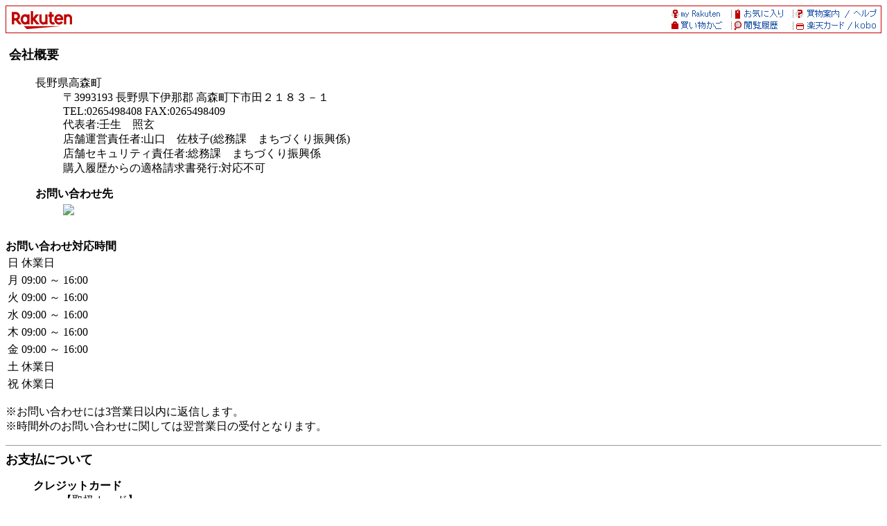

--- FILE ---
content_type: text/html; charset=euc-jp
request_url: https://www.rakuten.co.jp/f204030-takamori/info.html?l-id=shoptop_shopmenu_company
body_size: 16889
content:
<html>

<head>
    <META HTTP-EQUIV="Content-Type" CONTENT="text/html; charset=euc-jp">
    <META HTTP-EQUIV="Content-Language" CONTENT="ja">
    <title> 【楽天市場】長野県高森町 [会社概要] </title>
    <!--*** ADDED ***-->
    <meta name="viewport" content="width=device-width, initial-scale=1.0, maximum-scale=1.0, user-scalable=no">
    <!-- for Smartphone css code -->
    <!-- css for smartphone -->
<meta name="format-detection" content="telephone=no">
<link rel="stylesheet" href="//r.r10s.jp/com/css/c/sp/module/smt_module_set_201604081600.min.css?v=201701122000" media="screen and (max-width: 767px)">
<link rel="stylesheet" href="/com/css/rms/storefront/pc/shop/company_info-1.2.1.css">

    <!-- /for Smartphone css code -->
    <!-- for business_time css -->
    <link rel="stylesheet" href="/com/css/rms/storefront/pc/shop/business_time.css" type="text/css">
    <!-- /for business_time css -->
    <script type="text/javascript" src="//r.r10s.jp/com/js/d/common/jquery-2.0.3.min.js"></script>
    <script type="text/javascript" src="//r.r10s.jp/com/js/d/common/jquery-migrate-1.2.1.min.js"></script>
    <script type="text/javascript" src="/com/js/rms/storefront/pc/shop/info/window_onload_process.js"></script>
    <!--*** /ADDED ***-->


</head>

<body bgcolor="#ffffff">
    
    <!-- SiteCatalyst -->
    <!-- SiteCatalyst code version: H.5.
Copyright 1997-2006 Omniture, Inc. More info available at
http://www.omniture.com -->
<script language="JavaScript" src="//r.r10s.jp/com/js/omniture/s_code.js"></script>
<script language="JavaScript" src="//r.r10s.jp/com/js/omniture/s_shopdir_code.js"></script>
<script language="JavaScript"><!--
/* You may give each page an identifying name, server, and channel on
the next lines. */
s.pageName="Shop: Old"
s.server=""
s.channel="Shop"
s.pageType=""
s.prop1="Shop: Old"
s.prop2="Shop: Old"
s.prop3="Shop: Old"
s.prop4="Shop: Old"
s.prop5="Shop: Old"
s.prop6=""
s.prop7=""
s.prop8=""
s.prop9="Shop: Old Info"
s.prop10=s.prop9 + "[" + sc_my1stDir + "]"
s.prop12="Shop: " + sc_my1stDir
/* E-commerce Variables */
s.campaign=""
s.state=""
s.zip=""
s.events=""
s.products=""
s.purchaseID=""
s.eVar1=""
s.eVar2=""
s.eVar3=""
s.eVar4=""
s.eVar5=""
s.eVar6=sc_my1stDir
s.eVar7=""
s.eVar8=""
s.eVar9=""
s.eVar10=""
s.eVar11=""
s.eVar12=""
s.eVar22="Shop: Old"
s.eVar26=s.prop9 + "[" + sc_my1stDir + "]"

/************* DO NOT ALTER ANYTHING BELOW THIS LINE ! **************/
var s_code=s.t();if(s_code)document.write(s_code)//--></script>
<script language="JavaScript"><!--
if(navigator.appVersion.indexOf('MSIE')>=0)document.write(unescape('%3C')+'\!-'+'-')
//-->
document.getElementsByName("s_i_"+s_account)[0].id = "scImage";
var scImageStyle=document.getElementById("scImage").style;
scImageStyle.position="absolute";
</script>
<!--/DO NOT REMOVE/-->
<!-- End SiteCatalyst code version: H.5. -->

    <!-- /SiteCatalyst -->

    <!-- RAT code -->
    <!-- RAT -->
<input type="hidden" name="rat" id="ratAccountId" value="1">
<input type="hidden" name="rat" id="ratServiceId" value="2">
<input type="hidden" name="rat" id="ratSiteSection" value="Shop">
<input type="hidden" name="rat" id="ratShopUrl" value="f204030-takamori"> 
<input type="hidden" name="rat" id="ratPageLayout" value="resp">
<script type="text/javascript" src="//r.r10s.jp/com/rat/js/rat-main.js" async defer></script>
<!-- /RAT  -->

    <!-- /RAT code -->

    <!--*** ADDED ***-->
    <div class="companyInfoPC">
    <!-- rakuten header -->
    <map name="left_rakuten_naviheader">
<area shape="rect" coords="38,20,76,40"  href="//www.rakuten.co.jp/?l2-id=shop_header_logo">
<area shape="rect" coords="0,20,38,40"   href="//www.rakuten.co.jp/?l2-id=shop_header_logo">
<area shape="rect" coords="114,0,152,20" href="//www.rakuten.co.jp/?l2-id=shop_header_top">
<area shape="rect" coords="38,0,76,20"   href="//www.rakuten.co.jp/?l2-id=shop_header_logo">
<area shape="rect" coords="76,0,114,20"  href="//www.rakuten.co.jp/?l2-id=shop_header_top">
<area shape="rect" coords="0,0,38,20"    href="//www.rakuten.co.jp/?l2-id=shop_header_logo">
</map>

<map name="right_rakuten_naviheader">
<area shape="rect" coords="266,20,304,40" href="//ad2.trafficgate.net/t/r/810/226/245033_301161/">
<area shape="rect" coords="114,20,152,40" href="//ashiato.rakuten.co.jp/rms/sd/ashiato/vc?l2-id=shop_header_link06">
<area shape="rect" coords="190,20,228,40" href="//card.rakuten.co.jp/?l2-id=shop_header_link07">
<area shape="rect" coords="38,20,76,40"   href="https://basket.step.rakuten.co.jp/rms/mall/bs/cart/?shop_bid=330549&l2-id=shop_header_link05">
<area shape="rect" coords="228,20,266,40" href="//card.rakuten.co.jp/?l2-id=shop_header_link07">
<area shape="rect" coords="76,20,114,40"  href="//ashiato.rakuten.co.jp/rms/sd/ashiato/vc?l2-id=shop_header_link06">
<area shape="rect" coords="152,20,190,40" href="//ashiato.rakuten.co.jp/rms/sd/ashiato/vc?l2-id=shop_header_link06">
<area shape="rect" coords="0,20,38,40"    href="https://basket.step.rakuten.co.jp/rms/mall/bs/cart/?shop_bid=330549&l2-id=shop_header_link05">
<area shape="rect" coords="266,0,304,20"  href="//ichiba.faq.rakuten.net/?l2-id=shop_header_link04">
<area shape="rect" coords="114,0,152,20"  href="//my.bookmark.rakuten.co.jp/?l2-id=shop_header_link02">
<area shape="rect" coords="190,0,228,20"  href="//www.rakuten.co.jp/ri/sitemap.html?l2-id=shop_header_link03">
<area shape="rect" coords="38,0,76,20"    href="//my.rakuten.co.jp/?l2-id=shop_header_link01">
<area shape="rect" coords="228,0,266,20"  href="//www.rakuten.co.jp/ri/sitemap.html?l2-id=shop_header_link03">
<area shape="rect" coords="76,0,114,20"   href="//my.bookmark.rakuten.co.jp/?l2-id=shop_header_link02">
<area shape="rect" coords="152,0,190,20"  href="//my.bookmark.rakuten.co.jp/?l2-id=shop_header_link02">
<area shape="rect" coords="0,0,38,20"     href="//my.rakuten.co.jp/?l2-id=shop_header_link01">
</map>

<table width="100%" border=0 cellspacing=0 cellpadding=0 background="//r.r10s.jp/com/img/shop/navi/bg_rakutenheader.gif">
<tr>
<td width="50%"><img src="https://r.r10s.jp/com/inc/navi/horizontal/header/common/img/shop/pc_shop_header_left.gif" border=0 usemap="#left_rakuten_naviheader"></td>
<td width="50%" align="right"><img src="//r.r10s.jp/com/img/shop/navi/right_rakutenheader.gif" border=0 usemap="#right_rakuten_naviheader"></td>
</tr>
</table>
<table width=19 height=19 border=0 cellspacing=0 cellpadding=0>
<tr>
<td><img src="//r.r10s.jp/com/img/rms/old-top/t.gif" width=1 height=1 border=0></td>
</tr>
</table>

<script language="JavaScript">
<!--
    var D, C, R;
    D = new Date();
    C = D.getTime().toString(16);
    R = document.referrer;
    if (R.indexOf('"')>-1) {
        R = '';
    }
    document.write('<img src="//rt.rakuten.co.jp/rms/?service_id=1&shop_id=330549&page_type=11&item_id=&page_id=&rsf=3&dt=',C,'&referer=',R,'" width="1" height="1" alt="">');
// -->
</script>
<noscript>
    <img src="//rt.rakuten.co.jp/rms/?service_id=1&shop_id=330549&page_type=11&item_id=&page_id=&rsf=3" width="1" height="1" alt="">
</noscript>

    <!-- rakuten header -->
    <!--rms ナビ-->





<div id="holiday" style="display:none">
</div>

<b><font size="4" color="#000000"><a name="company_info" id="company_info">会社概要</a></font></b><br>
<blockquote>
<table border="0">
<tr>
 <td valign="top">
  <font size="3" color="#000000">
   <dl>
   <dt> 
   <p>
   <dt>長野県高森町
   <dd>〒3993193 長野県下伊那郡 高森町下市田２１８３－１
   <dd>TEL:0265498408  FAX:0265498409
   <dd>代表者:壬生　照玄
   <dd>店舗運営責任者:山口　佐枝子(総務課　まちづくり振興係)
   <dd>店舗セキュリティ責任者:総務課　まちづくり振興係
    <dd>購入履歴からの適格請求書発行:対応不可</dd>
   <p>
   <dt><b>お問い合わせ先</b></dt>
   <dd><a href="https://ask.step.rakuten.co.jp/inquiry-form/?ms=500&shop_id=330549"><img src="/com/img/rms/storefront/pc/shop/info/PC_inquiry_button.png" style="margin-top:4px;"></a></dd>
   </p>

   </dl>
  </font>
 </td>
 <td valign="top">

 </td>
</tr>
</table>
</blockquote>


<!-- 営業時間-->
<script type="text/javascript">
    /* 営業時間表示内容が同じもの合併する */
    function _w_table_rowspan_pc() {
        var tr = document.getElementById("time_pc");
        for(var i = 1; i < tr.rows.length; i++) {
            var t = i-1;
            while(i < tr.rows.length && tr.rows[i].cells[1].innerHTML == tr.rows[i-1].cells[1].innerHTML) {
                tr.rows[i].cells[1].style.display = "none";
                if(tr.rows[t].cells[1].rowSpan <= (i-t)) {
                    tr.rows[t].cells[1].rowSpan += 1;
                }
                i++;
                }
          }
    }
    addLoadEvent(_w_table_rowspan_pc);
</script>


<div class="store_calendarWrapper">
<div class="store_hours">
    <b>お問い合わせ対応時間</b>
    <table class="storeHourTable" id="time_pc">
        <tbody>
            
                <tr>
                    <td class="storeHourTable-col">日</td>
                    <td class="storeHourTable-col">休業日</td>
                </tr>
            
                <tr>
                    <td class="storeHourTable-col">月</td>
                    <td class="storeHourTable-col">09:00 ～ 16:00</td>
                </tr>
            
                <tr>
                    <td class="storeHourTable-col">火</td>
                    <td class="storeHourTable-col">09:00 ～ 16:00</td>
                </tr>
            
                <tr>
                    <td class="storeHourTable-col">水</td>
                    <td class="storeHourTable-col">09:00 ～ 16:00</td>
                </tr>
            
                <tr>
                    <td class="storeHourTable-col">木</td>
                    <td class="storeHourTable-col">09:00 ～ 16:00</td>
                </tr>
            
                <tr>
                    <td class="storeHourTable-col">金</td>
                    <td class="storeHourTable-col">09:00 ～ 16:00</td>
                </tr>
            
                <tr>
                    <td class="storeHourTable-col">土</td>
                    <td class="storeHourTable-col">休業日</td>
                </tr>
            
                <tr>
                    <td class="storeHourTable-col">祝</td>
                    <td class="storeHourTable-col">休業日</td>
                </tr>
            
        </tbody>
    </table>
</div>
<div class="store_hours_notes">
    
        <p>※お問い合わせには3営業日以内に返信します。<br>
        ※時間外のお問い合わせに関しては翌営業日の受付となります。</p>
	
	<div style="word-wrap:break-word;word-break:break-all;white-space:pre-wrap;"><p></p></div>
</div>
</div>





<!-- 楽天Pay -->
     <hr size="1">
     <b><font size="4" color="#000000"><a name="payment" id="payment">お支払について</a></font></b><br>
     <blockquote>
     <font size="3" color="#000000">
     
     </font>
     </blockquote>

     <blockquote>
     <font size="3" color="#000000">
     <dl>
        <dt><b>クレジットカード</b>
                           <dd>【取扱カード】
                      <dd> 取り扱いカードは以下のとおりです。
                      <dd> すべてのカード会社で、一括払いが可能となっております。
                      <p>
                      <table cellpadding=3 cellspacing=0 border=1>
                      <tr>
                      <th bgcolor=#dddddd><font size=2>カード会社</font></th>
                      <th bgcolor=#dddddd><font size=2>支払方法</font></th>
                      </tr>
                                <tr>     
                      <td><font size=2> VISA </font></td>
                      <td><font size=2>リボ,分割（3,5,6,10,12,15,18,20,24 回が可能です）&nbsp;</font></td>
                      </tr>  
                                <tr>     
                      <td><font size=2> MASTER </font></td>
                      <td><font size=2>リボ,分割（3,5,6,10,12,15,18,20,24 回が可能です）&nbsp;</font></td>
                      </tr>  
                                <tr>     
                      <td><font size=2> JCB </font></td>
                      <td><font size=2>リボ,分割（3,5,6,10,12,15,18,20,24 回が可能です）&nbsp;</font></td>
                      </tr>  
                                <tr>     
                      <td><font size=2> Diners </font></td>
                      <td><font size=2>リボ&nbsp;</font></td>
                      </tr>  
                                <tr>     
                      <td><font size=2> AMEX </font></td>
                      <td><font size=2>分割（3,5,6,10,12,15,18,20,24 回が可能です）&nbsp;</font></td>
                      </tr>  
                    </table>

     <dd>【備考】<br><ul>
<li>お客様のご利用状況などによってクレジットカードがご利用いただけない場合、楽天市場がクレジットカード情報やお支払い方法の変更をご案内、またはご注文をキャンセルいたします。</li>
<li>クレジットカード情報またはお支払い方法の変更をご案内後、7日間変更いただけない場合、楽天市場が自動でご注文をキャンセルいたします。</li>
<li>分割払い、リボルビング払い又はボーナス一括払いによるお支払いとなる場合、割賦販売法第30条2の3第4項、同法施行規則第54条1項各号に定められた事項は、注文確認後の自動配信メールにより交付します。</li>
</ul>
※ご注文の際にお客様の本人確認（電話確認等）をお願いする場合もございます。<br>
※お客様と異なる名義のクレジットカードはご利用いただけません。<br>
※決済システム上、クレジットカード利用控は発行しておりません。<br>
※クレジットカードでのお支払いに関するお問い合わせは<a href="https://chat.ichiba.faq.rakuten.co.jp/rnt_chat_ref/100/Payment" target="_blank">楽天市場までご連絡</a>ください。
   <p>     <dt><b>銀行振込</b>
             <dd>【振込先】楽天銀行（ラクテンギンコウ）楽天市場支店（ラクテンイチバシテン） 普通 2616273 ラクテン（ナカ゛ノケンタカモリマチ
        <dd>※この口座の権利は楽天グループ株式会社が保有しています。

     <dd>【備考】<br><ul>
<li>ご注文後、お支払いに関するご案内メールを楽天市場からお送りいたします。</li>
<li>お支払い状況の確認後、発送手続きが開始いたします。</li>
<li>ショップが金額を変更した場合、お客様のご注文時と楽天市場からのお支払いに関するご案内メール送信時で金額が異なります。
<br>お支払いに関するご案内メールに記載の金額をご確認のうえ、お支払いください。</li>
<li>14日以内にお支払いが確認できない場合、楽天市場が自動でご注文をキャンセルいたします。</li>
<li>振込の取扱時間はご利用される金融機関のホームページなどを予めご確認ください。連休時など、銀行窓口でお振込みができない場合は、ATMやネットバンキングにてお振込みください。</li>
<li>誠に勝手ながら、振込手数料はお客様のご負担でお願いいたします。</li>
</ul>
※ご注文者様名義の口座よりお支払いください。ご注文者様以外の名義でお支払いいただいた場合、お支払いの確認ができない場合がございます。<br>
※銀行振込でのお支払いに関するお問い合わせは<a href="https://chat.ichiba.faq.rakuten.co.jp/rnt_chat_ref/100/Payment" target="_blank">楽天市場までご連絡</a>ください。

   <p>     <dt><b>Apple Pay</b>
     <dd>【備考】<br>Apple Payに対応したiPhoneでお支払いいただけます。
<ul>
<li>ご注文を確定する直前に、Apple Payの認証を行っていただきます。</li>
<a href="https://ichiba.faq.rakuten.net/detail/000007210" target="_blank">Apple Payでのお支払い方法</a>
<li>Apple Payでご利用できるカードは発行会社によって異なります。<br>
詳細は<a href="https://ichiba.faq.rakuten.net/detail/000007210" target="_blank">Apple Payでのお支払い方法</a>よりAppleのサイトをご確認ください。</li>
<li>お客様のご利用状況などによってApple Payおよびクレジットカードがご利用いただけない場合、楽天市場がお支払い方法の変更をご案内、またはご注文をキャンセルいたします。</li>
<li>お支払い方法の変更をご案内後、7日間変更いただけない場合、楽天市場が自動でご注文をキャンセルいたします。</li>
<li>iPhone以外の端末からのご購入時はApple Payをご利用いただくことができません。<br>
その他、ショップの設定状況やご注文時の選択内容などによって、Apple Payがご利用いただけない場合がございます。</li>
</ul>
※Apple Payでのお支払いに関するお問い合わせは<a href="https://chat.ichiba.faq.rakuten.co.jp/rnt_chat_ref/100/Payment" target="_blank">楽天市場までご連絡</a>ください。

  </dl>
  </font>
  </blockquote>

<!-- 配送改善の修正 -->
<hr size="1">
<b><font size="4" color="#000000"><a name="shipping" id="shipping">配送について</a></font></b><br>
<blockquote>
 <font size="3" color="#000000">
  
 </font>
</blockquote>

<blockquote>
<div class="store_calendar">
    <b>受注・発送カレンダー</b>
    <table class="calbase_rakuten" id="etc_pc">
        <tbody>
            <tr>
                <td>
                    <table>
                        <tbody>
                            <tr>
                                <td align="center"><table class="calframe_rakuten">
  <tr>
    <td colspan="7">2025年11月</td>
  </tr>
  <tr class="weektitle_rakuten">
    <td style="color:#000000">日</td>
    <td style="color:#000000">月</td>
    <td style="color:#000000">火</td>
    <td style="color:#000000">水</td>
    <td style="color:#000000">木</td>
    <td style="color:#000000">金</td>
    <td style="color:#000000">土</td>
  </tr>
  <tr>
    <td style="color:#CECECE">26</td>
    <td style="color:#CECECE">27</td>
    <td style="color:#CECECE">28</td>
    <td style="color:#CECECE">29</td>
    <td style="color:#CECECE">30</td>
    <td style="color:#CECECE">31</td>
    <td style="color:#000000" class="event1day_rakuten">1</td>
  </tr>
  <tr>
    <td style="color:#000000" class="event1day_rakuten">2</td>
    <td style="color:#000000" class="event1day_rakuten">3</td>
    <td style="color:#000000">4</td>
    <td style="color:#000000">5</td>
    <td style="color:#000000">6</td>
    <td style="color:#000000">7</td>
    <td style="color:#000000" class="event1day_rakuten">8</td>
  </tr>
  <tr>
    <td style="color:#000000" class="event1day_rakuten">9</td>
    <td style="color:#000000">10</td>
    <td style="color:#000000">11</td>
    <td style="color:#000000">12</td>
    <td style="color:#000000">13</td>
    <td style="color:#000000">14</td>
    <td style="color:#000000" class="event1day_rakuten">15</td>
  </tr>
  <tr>
    <td style="color:#000000" class="event1day_rakuten">16</td>
    <td style="color:#000000">17</td>
    <td style="color:#000000">18</td>
    <td style="color:#000000">19</td>
    <td style="color:#000000">20</td>
    <td style="color:#000000">21</td>
    <td style="color:#000000" class="event1day_rakuten">22</td>
  </tr>
  <tr>
    <td style="color:#000000" class="event1day_rakuten">23</td>
    <td style="color:#000000" class="event1day_rakuten">24</td>
    <td style="color:#000000">25</td>
    <td style="color:#000000">26</td>
    <td style="color:#000000">27</td>
    <td style="color:#000000">28</td>
    <td style="color:#000000" class="event1day_rakuten">29</td>
  </tr>
  <tr>
    <td style="color:#000000" class="event1day_rakuten">30</td>
    <td style="color:#CECECE">1</td>
    <td style="color:#CECECE">2</td>
    <td style="color:#CECECE">3</td>
    <td style="color:#CECECE">4</td>
    <td style="color:#CECECE">5</td>
    <td style="color:#CECECE">6</td>
  </tr>
</table>
</td>
                                <td><table class="calframe_rakuten">
  <tr>
    <td colspan="7">2025年12月</td>
  </tr>
  <tr class="weektitle_rakuten">
    <td style="color:#000000">日</td>
    <td style="color:#000000">月</td>
    <td style="color:#000000">火</td>
    <td style="color:#000000">水</td>
    <td style="color:#000000">木</td>
    <td style="color:#000000">金</td>
    <td style="color:#000000">土</td>
  </tr>
  <tr>
    <td style="color:#CECECE">30</td>
    <td style="color:#000000">1</td>
    <td style="color:#000000">2</td>
    <td style="color:#000000">3</td>
    <td style="color:#000000">4</td>
    <td style="color:#000000">5</td>
    <td style="color:#000000" class="event1day_rakuten">6</td>
  </tr>
  <tr>
    <td style="color:#000000" class="event1day_rakuten">7</td>
    <td style="color:#000000">8</td>
    <td style="color:#000000">9</td>
    <td style="color:#000000">10</td>
    <td style="color:#000000">11</td>
    <td style="color:#000000">12</td>
    <td style="color:#000000" class="event1day_rakuten">13</td>
  </tr>
  <tr>
    <td style="color:#000000" class="event1day_rakuten">14</td>
    <td style="color:#000000">15</td>
    <td style="color:#000000">16</td>
    <td style="color:#000000">17</td>
    <td style="color:#000000">18</td>
    <td style="color:#000000">19</td>
    <td style="color:#000000" class="event1day_rakuten">20</td>
  </tr>
  <tr>
    <td style="color:#000000" class="event1day_rakuten">21</td>
    <td style="color:#000000">22</td>
    <td style="color:#000000">23</td>
    <td style="color:#000000">24</td>
    <td style="color:#000000">25</td>
    <td style="color:#000000">26</td>
    <td style="color:#000000" class="event1day_rakuten">27</td>
  </tr>
  <tr>
    <td style="color:#000000" class="event1day_rakuten">28</td>
    <td style="color:#000000">29</td>
    <td style="color:#000000">30</td>
    <td style="color:#000000">31</td>
    <td style="color:#CECECE">1</td>
    <td style="color:#CECECE">2</td>
    <td style="color:#CECECE">3</td>
  </tr>
</table>
</td>
                            </tr>
                            <tr>
                                <td colspan="2">
                                    <table class="event_rakuten">
                                       <tbody>
                                           <tr>
                                               <td><font class="event1day_rakuten">■</font> 休業日（受注・発送対応なし）</td>
                                           </tr>
                                           <tr>
                                               <td><font class="event2day_rakuten">■</font> 受注対応のみ</td>
                                           </tr>
                                           <tr>
                                               <td><font class="event3day_rakuten">■</font> 発送対応のみ</td>
                                           </tr>
                                       </tbody>
                                    </table>
                                </td>
                            </tr>
                        </tbody>
                    </table>
                </td>
            </tr>
        </tbody>
    </table>
</div>

</blockquote>

 <style>
    .pc_sample_notice {
        background-color: #ffffdd;
        padding: 16px;
        margin: 16 40;
    }

    .pc_sample_title {
        font-size: 16px;
        font-weight: bold;
        margin-bottom: 4px;
    }

    .pc_sample_contents {
        font-size: 14px;
        line-height: 1.5;
    }

    .pc_sample_link {
        text-decoration: none;
        color: #1F53A7;
    }
 </style>

<blockquote>
 <font size="3" color="#000000">
  <dl>

<!--宅配便など新配送方法の表示-->

 <!-- 99xxの場合の制御 -->
   <p><dt><b>宅配便</b>

 <hr size=1>
  <dd><a name=delivery_100>【送料料金表】</a>
　全国一律料金：0円<br>


  <dd><table border=0 cellpadding=4 cellspacing=4 bgcolor=#ffffff>


   <tr><td valign=top bgcolor=#eeeeee><font size="3" color="#000000">離島他の扱い</font></td><td><font size="3" color="#000000">
離島・一部地域でも追加送料がかかることはありません。
   </font></td></tr>
  </table>
 <hr size=1>



  </dl>
  </font>
 </blockquote>

<!--海外配送-->
<hr size="1">
<b>海外配送について</b>
<blockquote>
 <table>
  <tr><td>当店は海外へ発送を行っていません</td></tr>
 </table>
</blockquote>


<!--返品 -->
    <hr size="1">
    <b><font size="4" color="#000000"><a name="return_policy" id="return_policy">キャンセル・返品（返金・交換）について</a></font></b><br>
    <blockquote>
        <font size="3" color="#000000">当店では以下の条件の通りです。詳細は、各リンク先をご確認ください。<br>
        <ul class="c-pcCompanyLists">
                    <li><a href="#companyCustomerCancel">お客様都合によるキャンセル（商品発送前）</a></li>
                    <li><a href="#companyCustomerReturn">お客様都合による返金</a></li>
            <li><a href="#companyCustomerExchange">お客様都合による交換</a></li>
            <li><a href="#companyBrokenReturn">商品等の不具合による返金</a></li>
            <li><a href="#companyBrokenExchange">商品等の不具合による交換</a></li>
        </ul>
        <br>
        
        <!-- お客様都合によるキャンセル -->
                    <div id="companyCustomerCancel">
                <span class="c-companyInfoPC">■</span>お客様都合によるキャンセル（商品発送前）
             <br>
             <br>
                              ご注文から30分以内は、理由の有無を問わず<a href="https://order.my.rakuten.co.jp/" target="_blank">購入履歴</a>からキャンセルすることが可能です。<br>
　ただし以下の場合においては、30分以内でもキャンセルできない場合がございます。<br/>
・楽天会員登録を利用していない注文<br/>
・予約購入/定期購入/頒布会の注文<br/>
・配送日時指定で最短お届け日を指定している注文<br>

                 <br>
                 <br>
                                                    <b>備考</b><br>
                ※本ページはふるさと納税専用ページです。<br><br>
                <br>
                          </div>
           <br>
           <br>
               <!-- /お客様都合によるキャンセル -->

        <!-- お客様都合による返金 -->
        <div id="companyCustomerReturn">
            <span class="c-companyInfoPC">■</span>お客様都合による返金
         <br>
         <br>
         
                                    <b>備考</b><br>
            ※本ページはふるさと納税専用ページです。<br><br>
                  </div>
       <br>
       <br>
       <br>
       <!-- /お客様都合による返金 -->

        <!-- お客様都合による交換 -->
        <div id="companyCustomerExchange">
            <span class="c-companyInfoPC">■</span>お客様都合による交換
         <br>
         <br>
         
                                    <b>備考</b><br>
            ※本ページはふるさと納税専用ページです。<br><br>
                  </div>
       <br>
       <br>
       <br>
       <!-- /お客様都合による交換 -->

        <!-- 商品等の不具合による返金 -->
        <div id="companyBrokenReturn">
            <span class="c-companyInfoPC">■</span>商品等の不具合による返金
         <br>
         <br>
         
                                    <b>備考</b><br>
            ※本ページはふるさと納税専用ページです。<br><br>
                  </div>
          <br>
          <br>
          <br>
         <!-- /商品等の不具合による返金 -->

        <!-- 商品等の不具合による交換 -->
        <div id="companyBrokenExchange">
            <span class="c-companyInfoPC">■</span>商品等の不具合による交換
         <br>
         <br>
         
                                   <b>備考</b><br>
            ※本ページはふるさと納税専用ページです。<br><br>
                 </div>
         <br>
         <br>
         <br>
         <!-- /商品等の不具合による交換 -->

    <span class="c-companyInfoPC">■</span>キャンセル・返金・交換連絡先
    <br>
    <br>
    <b>電話番号</b><br>
    0265498408
    <br>
    <br>
    <b>お問い合わせフォーム</b><br>
    購入履歴一覧の「ショップヘの問い合わせ」より店舗にお問い合わせください。<br>
    <a href="https://order.my.rakuten.co.jp/">購入履歴一覧</a>
        <br>
    <br>
    <b>備考</b><br>
    ※本ページはふるさと納税専用ページです。<br>
        <br>
    <br>
    <br>
    <span class="c-companyInfoPC">■</span>返送先
    <br>
    <br>
    <b>郵便番号</b><br>
    3993193
    <br>
    <br>
    <b>住所</b><br>
    長野県下伊那郡 高森町下市田２１８３－１
    <br>
    <br>
    <b>電話番号</b><br>
    0265498408
    <br>
    <br>
    <b>FAX番号</b><br>
    0265498409
        <br>
    <br>
    <b>備考</b><br>
    ※本ページはふるさと納税専用ページです。<br>
        <br>
    <br>
    <br>
        <span class="c-companyInfoPC">■</span>キャンセル・返金・交換についての注意事項
    <br>
    <br>
    ※本ページはふるさと納税専用ページです。<br>
    <br>
    <br>
        </font>
    </blockquote>
    

<hr size="1">
<b><font size="4" color="#000000"><a name="return_policy" id="return_policy">寄付申込みのキャンセルについて</a></font></b><br>
<blockquote>
 <font size="3" color="#000000">
  寄付申込みのキャンセル、返礼品の変更・返品はできません。<br>
また、寄付者の都合により返礼品がお届けできない場合、返礼品の再送はいたしません。<br>
あらかじめご了承ください。
 </font>
</blockquote>


    <!-- rakuten footer -->
    <link rel="stylesheet" type="text/css" href="https://r.r10s.jp/com/inc/footer/css/footer_default_css.css">

<div id="ecoto">
<a href="https://corp.rakuten.co.jp/csr/"><img src="https://r.r10s.jp/com/img/logo/rakuten_csr_116x20.gif" alt="社会的責任[CSR]" width="116" height="20" border="0"></a>
</div><!-- /ecoto -->


<div id="r-common-footer">
<div class="rcn-margin-bottom10p">
<a href="https://www.rakuten.co.jp/"><div style="display:inline-block;background: url(https://r.r10s.jp/com/img/logo/rakuten_group_red.svg) 0 0 no-repeat;width:160px;height:48px;background-size:160px 48px;"></div></a>
</div>

<div class="rcn-margin-bottom10p">
<a href="https://www.rakuten.co.jp/">楽天トップへ &gt;&gt;</a>
</div>

<p class="rcn-margin-bottom10p">
<a href="https://www.rakuten.co.jp/">楽天トップ</a>&nbsp;|&nbsp;<a href="https://event.rakuten.co.jp">特集一覧</a>&nbsp;|&nbsp;<a href="https://www.rakuten.co.jp/category/">ジャンル一覧</a>&nbsp;|&nbsp;<a href="https://event.rakuten.co.jp/app/?l-id=top_pv_footer_mobile">楽天市場アプリ</a>&nbsp;|&nbsp;<a href="https://event.rakuten.co.jp/superdeal/">スーパーDEAL</a>&nbsp;|&nbsp;<a href="https://ranking.rakuten.co.jp/">ランキング</a>&nbsp;|&nbsp;<a href="https://www.rakuten.co.jp/ec/?camp=70110000000UMcX&scid=wi_ich_genre_footer">出店のご案内</a>
</p>

<div class="txtaround-navi">
<p class="ttltxt">【楽天市場のサービス】</p>
<p class="rcn-margin-bottom15p">
<a href="https://www.rakuten.co.jp/category/fashion/">ファッション 総合</a>&nbsp;|&nbsp;<a href="https://www.rakuten.co.jp/category/totalappliance/">家電・パソコン・カメラ 総合</a>&nbsp;|&nbsp;<a href="https://www.rakuten.co.jp/category/ladiesfashion/">レディースファッション</a>&nbsp;|&nbsp;<a href="https://www.rakuten.co.jp/category/shoes/">靴</a>&nbsp;|&nbsp;<a href="https://www.rakuten.co.jp/category/fashiongoods/">バッグ・小物・ブランド雑貨</a>&nbsp;|&nbsp;<a href="https://www.rakuten.co.jp/category/accessories/">ジュエリー・アクセサリー</a>&nbsp;|&nbsp;<a href="https://www.rakuten.co.jp/category/watch/">腕時計</a>&nbsp;|&nbsp;<a href="https://www.rakuten.co.jp/category/inner/">下着・ナイトウェア</a>&nbsp;|&nbsp;<a href="https://www.rakuten.co.jp/category/baby/">キッズ・ベビー用品・マタニティ</a>&nbsp;|&nbsp;<a href="https://www.rakuten.co.jp/category/health/">ダイエット・健康</a>&nbsp;|&nbsp;<a href="https://www.rakuten.co.jp/category/medicine/">医薬品・コンタクトレンズ・介護用品</a>&nbsp;|&nbsp;<a href="https://www.rakuten.co.jp/category/beauty/">美容・コスメ・香水</a>&nbsp;|&nbsp;<a href="https://www.rakuten.co.jp/category/auto/">車・バイク</a>&nbsp;|&nbsp;<a href="https://www.rakuten.co.jp/category/autogoods/">カー用品・バイク用品</a>&nbsp;|&nbsp;<a href="https://www.rakuten.co.jp/category/food/">食品</a>&nbsp;|&nbsp;<a href="https://www.rakuten.co.jp/category/sweets/">スイーツ・お菓子</a>&nbsp;|&nbsp;<a href="https://www.rakuten.co.jp/category/drink/">水・ソフトドリンク</a>&nbsp;|&nbsp;<a href="https://www.rakuten.co.jp/category/liquor/">ビール・洋酒</a>&nbsp;|&nbsp;<a href="https://www.rakuten.co.jp/category/sake/">日本酒・焼酎</a>&nbsp;|&nbsp;<a href="https://www.rakuten.co.jp/category/wine/">ワイン</a>&nbsp;|&nbsp;<a href="https://www.rakuten.co.jp/category/computer/">パソコン・PCパーツ</a>&nbsp;|&nbsp;<a href="https://www.rakuten.co.jp/category/smartdevice/">タブレットPC・スマートフォン</a>&nbsp;|&nbsp;<a href="https://event.rakuten.co.jp/telecommunication/">光回線・モバイル通信</a>&nbsp;|&nbsp;<a href="https://www.rakuten.co.jp/category/electronics/">TV・レコーダー・オーディオ</a>&nbsp;|&nbsp;<a href="https://www.rakuten.co.jp/category/appliance/">家電</a>&nbsp;|&nbsp;<a href="https://www.rakuten.co.jp/category/media/">CD・DVD</a>&nbsp;|&nbsp;<a href="https://www.rakuten.co.jp/category/instrument/">楽器・音楽機材</a>&nbsp;|&nbsp;<a href="https://www.rakuten.co.jp/category/game/">ゲーム</a>&nbsp;|&nbsp;<a href="https://www.rakuten.co.jp/category/toy/">おもちゃ</a>&nbsp;|&nbsp;<a href="https://www.rakuten.co.jp/category/hobby/">ホビー</a>&nbsp;|&nbsp;<a href="https://www.rakuten.co.jp/category/service/">サービス・リフォーム</a>&nbsp;|&nbsp;<a href="https://www.rakuten.co.jp/category/interior/">インテリア・収納</a>&nbsp;|&nbsp;<a href="https://www.rakuten.co.jp/category/bedding/">寝具・ベッド・マットレス</a>&nbsp;|&nbsp;<a href="https://www.rakuten.co.jp/category/daily/">日用品雑貨・文房具・手芸</a>&nbsp;|&nbsp;<a href="https://www.rakuten.co.jp/category/kitchen/">キッチン用品・食器・調理器具</a>&nbsp;|&nbsp;<a href="https://www.rakuten.co.jp/category/flower/">花・観葉植物</a>&nbsp;|&nbsp;<a href="https://www.rakuten.co.jp/category/garden/">ガーデン・DIY・工具</a>&nbsp;|&nbsp;<a href="https://www.rakuten.co.jp/category/pet/">ペットフード ・ ペット用品</a>&nbsp;|&nbsp;<a href="https://www.rakuten.co.jp/category/sports/">スポーツ・アウトドア</a>&nbsp;|&nbsp;<a href="https://www.rakuten.co.jp/category/golf/">ゴルフ用品</a>&nbsp;|&nbsp;<a href="https://www.rakuten.co.jp/category/book/">本</a>（<a href="https://books.rakuten.co.jp/">楽天ブックス</a>）&nbsp;|&nbsp;<a href="https://point.rakuten.co.jp/?page=top">ポイント</a>&nbsp;|&nbsp;<a href="https://www.rakuten.co.jp/ec/">ネットショップ 開業・開店</a>&nbsp;|&nbsp;<a href="https://toolbar.rakuten.co.jp/">楽天ウェブ検索</a>&nbsp;|&nbsp;<a href="https://event.rakuten.co.jp/rmagazine/">R-magazine（雑誌コラボ）</a>&nbsp;|&nbsp;<a href="https://event.rakuten.co.jp/gift/">贈り物・ギフト</a>&nbsp;|&nbsp;<a href="https://brandavenue.rakuten.co.jp/">ファッション公式ブランド</a>&nbsp;|&nbsp;<a href="https://event.rakuten.co.jp/pointup/">ポイントアップ</a>&nbsp;|&nbsp;<a href="https://event.rakuten.co.jp/disney/">ディズニーゾーン</a>&nbsp;|&nbsp;<a href="https://event.rakuten.co.jp/sanrio/">サンリオゾーン</a>&nbsp;|&nbsp;<a href="https://event.rakuten.co.jp/area/">まち楽</a>&nbsp;|&nbsp;<a href="https://event.rakuten.co.jp/furusato/">楽天ふるさと納税</a>&nbsp;|&nbsp;<a href="https://24.rakuten.co.jp/">日用品翌日配達</a>&nbsp;|&nbsp;<a href="https://event.rakuten.co.jp/superdeal/">スーパーDEAL</a>&nbsp;|&nbsp;<a href="https://event.rakuten.co.jp/">開催中イベント一覧</a>&nbsp;|&nbsp;<a href="https://event.rakuten.co.jp/newyear/">福袋＆初売り</a>&nbsp;|&nbsp;<a href="https://event.rakuten.co.jp/valentine/">バレンタイン</a>&nbsp;|&nbsp;<a href="https://event.rakuten.co.jp/whiteday/">ホワイトデー</a>&nbsp;|&nbsp;<a href="https://event.rakuten.co.jp/mother/">母の日</a>&nbsp;|&nbsp;<a href="https://event.rakuten.co.jp/father/">父の日</a>&nbsp;|&nbsp;<a href="https://event.rakuten.co.jp/ochugen/">お中元</a>&nbsp;|&nbsp;<a href="https://event.rakuten.co.jp/keirou/">敬老の日</a>&nbsp;|&nbsp;<a href="https://event.rakuten.co.jp/halloween/">ハロウィン</a>&nbsp;|&nbsp;<a href="https://event.rakuten.co.jp/oseibo/">お歳暮</a>&nbsp;|&nbsp;<a href="https://event.rakuten.co.jp/xmas/">クリスマス</a>&nbsp;|&nbsp;<a href="https://event.rakuten.co.jp/toshikoshi/">おせち</a>&nbsp;|&nbsp;<a href="https://ranking.rakuten.co.jp/">ランキング</a>
</p>

<p class="ttltxt">【楽天グループ】</p>
<p><a href="https://www.rakuten.co.jp/" rel="nofollow">楽天市場</a>&nbsp;|&nbsp;<a href="https://travel.rakuten.co.jp/" rel="nofollow">旅行・ホテル予約・航空券</a>&nbsp;|&nbsp;<a href="https://books.rakuten.co.jp/" rel="nofollow">本・DVD・CD</a>&nbsp;|&nbsp;<a href="https://books.rakuten.co.jp/e-book/" rel="nofollow">電子書籍 楽天Kobo</a>&nbsp;|&nbsp;<a href="https://gora.golf.rakuten.co.jp/" rel="nofollow">ゴルフ場予約</a>&nbsp;|&nbsp;<a href="https://recipe.rakuten.co.jp/" rel="nofollow">レシピ</a>&nbsp;|&nbsp;<a href="https://shaken.rakuten.co.jp/" rel="nofollow">車検見積もり・予約</a>&nbsp;|&nbsp;<a href="https://ticket.rakuten.co.jp/" rel="nofollow">イベント・チケット販売</a>&nbsp;|&nbsp;<a href="https://shashinkan.rakuten.co.jp/" rel="nofollow">写真プリント</a>&nbsp;|&nbsp;<a href="https://beauty.rakuten.co.jp/?scid=wi_grp_bcp00116" rel="nofollow">美容室・ヘアサロン予約</a>&nbsp;|&nbsp;<a href="https://kidona.rakuten.co.jp/" rel="nofollow">女性向け健康管理サービス</a>&nbsp;|&nbsp;<a href="https://logistics.rakuten.co.jp/" rel="nofollow">物流委託・アウトソーシング</a>&nbsp;|&nbsp;<a href="https://point-g.rakuten.co.jp/" rel="nofollow">楽天スーパーポイント特集</a>&nbsp;|&nbsp;<a href="https://www.rebates.jp/" rel="nofollow">Rebates（ポイント提携サイト）</a>&nbsp;|&nbsp;<a href="https://pointcard.rakuten.co.jp/" rel="nofollow">楽天ポイントカード</a>&nbsp;|&nbsp;<a href="https://check.rakuten.co.jp/" rel="nofollow">おでかけでポイント</a>&nbsp;|&nbsp;<a href="https://brandavenue.rakuten.co.jp/" rel="nofollow">Rakuten Fashion</a>&nbsp;|&nbsp;<a href="https://keiba.rakuten.co.jp/" rel="nofollow">地方競馬</a>&nbsp;|&nbsp;<a href="https://keirin.kdreams.jp/" rel="nofollow">競輪</a>&nbsp;|&nbsp;<a href="https://affiliate.rakuten.co.jp/" rel="nofollow">アフィリエイト</a>&nbsp;|&nbsp;<a href="https://www.rakuten-sec.co.jp/" rel="nofollow">ネット証券（株・FX・投資信託）</a>&nbsp;|&nbsp;<a href="https://www.rakuten-bank.co.jp/loan/cardloan/" rel="nofollow">カードローン</a>&nbsp;|&nbsp;<a href="https://www.rakuten-card.co.jp/" rel="nofollow">クレジットカード</a>&nbsp;|&nbsp;<a href="https://edy.rakuten.co.jp/" rel="nofollow">電子マネー</a>&nbsp;|&nbsp;<a href="https://checkout.rakuten.co.jp/" rel="nofollow">決済システム</a>&nbsp;|&nbsp;<a href="https://smartpay.rakuten.co.jp/" rel="nofollow">スマホでカード決済</a>&nbsp;|&nbsp;<a href="https://energy.rakuten.co.jp/" rel="nofollow">エネルギープランニング</a>&nbsp;|&nbsp;<a href="https://www.rakuten-bank.co.jp/home-loan/?scid=wi_ich_ztl_homeloan_footer2" rel="nofollow">住宅ローン変動金利（固定特約付き）・フラット35</a>&nbsp;|&nbsp;<a href="https://hoken.rakuten.co.jp/" rel="nofollow">損害保険・生命保険比較</a>&nbsp;|&nbsp;<a href="https://www.rakuten-life.co.jp/" rel="nofollow">生命保険</a>&nbsp;|&nbsp;<a href="https://insurance.rakuten.co.jp/" rel="nofollow">自動車保険一括見積もり</a>&nbsp;|&nbsp;<a href="https://www.rakuten-bank.co.jp/" rel="nofollow">インターネット銀行</a>&nbsp;|&nbsp;<a href="https://www.infoseek.co.jp/" rel="nofollow">ニュース・検索</a>&nbsp;|&nbsp;<a href="https://career.rakuten.co.jp/" rel="nofollow">仕事紹介</a>&nbsp;|&nbsp;<a href="https://realestate.rakuten.co.jp" rel="nofollow">不動産情報</a>&nbsp;|&nbsp;<a href="https://plaza.rakuten.co.jp/" rel="nofollow">ブログ</a>&nbsp;|&nbsp;<a href="https://room.rakuten.co.jp/" rel="nofollow">ROOM</a>&nbsp;|&nbsp;<a href="https://mobile.rakuten.co.jp/" rel="nofollow">楽天モバイル</a>&nbsp;|&nbsp;<a href="https://broadband.rakuten.co.jp/" rel="nofollow">プロバイダ・インターネット接続</a>&nbsp;|&nbsp;<a href="https://viber.co.jp/" rel="nofollow">無料通話＆メッセージアプリ</a>&nbsp;|&nbsp;<a href="https://denwa.rakuten.co.jp/" rel="nofollow">電話アプリ</a>&nbsp;|&nbsp;<a href="https://tv.rakuten.co.jp/" rel="nofollow">動画配信</a>&nbsp;|&nbsp;<a href="https://uranai.rakuten.co.jp/" rel="nofollow">占い</a>&nbsp;|&nbsp;<a href="https://toto.rakuten.co.jp/" rel="nofollow">toto・BIG</a>&nbsp;|&nbsp;<a href="https://takarakuji.rakuten.co.jp/" rel="nofollow">宝くじ（ナンバーズ4・ナンバーズ3）</a>&nbsp;|&nbsp;<a href="https://www.rakuteneagles.jp/" rel="nofollow">楽天イーグルス</a>&nbsp;|&nbsp;<a href="https://www.rakuten.co.jp/sitemap/">楽天グループ サービス一覧</a></p>

</div><!-- /txtaround-navi -->

<p class="rcn-margin-top10p"><a href="https://privacy.rakuten.co.jp/">個人情報保護方針</a></p>

<p class="rcn-margin-topbottom15p">&copy; Rakuten Group, Inc.</p>

</div><!-- /r-common-footer -->

<!-- footer_default_css_401 -->

    <!-- rakuten footer -->
    </div>
    <!--*** /ADDED ***-->

    <!--*** ADDED ***-->
    <div id="js-companyInfoSP" class="companyInfoSP">
    <!-- global header -->
<link media="all" rel="stylesheet" type="text/css" href="/com/inc/home/20080930/smart/css/201203/smt_global_ev_header-1.2.0.min.css?v=2018100111002">
<link media="all" rel="stylesheet" type="text/css" href="https://r.r10s.jp/com/inc/home/20080930/smart/css/201203/smt_notification-2.2.0.css?v=201702011000">
<header id="riCmnHdr">
  <div class="functionArea">
    <p class="logo"><a href="https://www.rakuten.co.jp/?l-id=header_smt_logo"><img src="https://r.r10s.jp/com/img/logo/r_symbol_m.svg" alt="" title="楽天市場はインターネット通販、通信販売が楽しめる総合ショッピングモール。フリーマーケットから各種イベントまで人気、実力ともに日本ナンバー１の本格的なオンラインショッピングコミュニティです。" width="35" height="35"></a></p>
    <ul class="buttons">
      <li style="display:none;">
        <ul>
          <!-- cart item exist -->
          <li id="cartNumDisplay-template-inItem" class="cartNumWrap">
            <a sc_linkname="fnc_001a" href="https://sp.basket.step.rakuten.co.jp/rms/mall/bss/cartall/?l-id=cmn_header_event_cart01"><span class="cart topBgImg01"></span><span class="cartNum"><span id="cartNumDisplay-template-inItemNum"></span></span></a>
          </li>
          <!-- /cart item exist -->
          <!-- cart item none -->
          <li id="cartNumDisplay-template-noItem" class="cartNumWrap">
          <a sc_linkname="fnc_001b" href="https://sp.basket.step.rakuten.co.jp/rms/mall/bss/cartall/?l-id=cmn_header_event_cart01"><span class="cart topBgImg01"></span></a>
        </li>
        <!-- /cart item none -->
      </ul>
      </li>
      <!-- cart normal -->
      <li id="cartNumDisplay-view" class="cartNumWrap">
        <a sc_linkname="fnc_001c" href="https://sp.basket.step.rakuten.co.jp/rms/mall/bss/cartall/?l-id=cmn_header_event_cart01"><span class="cart topBgImg01"></span></a>
      </li>
      <!-- /cart normal -->
      <li id="notification">
        <!-- Event Notification oshirase button and badge -->
        <div id="notificationButton">
          <span id="notificationBadge" style="display: none;">0</span>
          <span id="notificationButtonText"></span>
        </div>
        <!-- /Event Notification oshirase button and badge-->
      </li>
      <li id="menuButton" class="shopbtn popUpButton" data-contents="#sm"></li>
    </ul>
    <div id="notificationList" pollingduration="30000" locid="98" style="display:none;">
      <section class="topNtfTtl boxPJAC">
        <p class="ntfTtl">お知らせ</p>
        <input type="button" class="backhome" value="閉じる">
      </section>
      <ul class="ritNotificArea topNtfLists" style="display: none;"></ul>
      <div class="ritNotificInfo" style="display: none;"></div>
      <div class="ritNotificError" style="display: block;">
        <div class="topNtfNoItem">
          <p class="topNtfNoItemTtl topNtfNoApiTxt">
            <span>現在ご利用いただけません</span>
          </p>
        </div>
      </div>
      <ul class="topNtfLinkList">
        <li class="noBorderTop">
          <a href="//event.rakuten.co.jp/smart/notification/guide/?l-id=sp_nt_help">「お知らせ」とは</a>
        </li>
      </ul>
      <p class="topNtfBtmBtn"><input type="button" class="backhome" value="閉じる"></p>
    </div>
    <!-- notification js -->
    <script type="text/javascript" src="https://r.r10s.jp/com/js/d/common/plugin/jquery.tmpl-1.0.0.min.js"></script> <!-- jquery tmpl for notification js -->
    <script type="text/javascript" src="https://r.r10s.jp/com/entf/asset/js/loader/entf-loader-ichiba-1.0.0.min.js"></script>
    <!-- /notification js -->
    <!-- Event Notification box -->
    <!-- menu -->
    <ul id="sm" class="upTriangle" style="display: none;">
      <li><a class="fav" href="https://my.bookmark.rakuten.co.jp/item?l-id=header_smt_genre_005">お気に入り</a></li>
      <li><a class="browse" href="//ashiato.rakuten.co.jp/rms/sd/ashiato/vc?l-id=header_smt_genre_003">閲覧履歴</a></li>
      <li><a class="buy" href="https://sp.order.my.rakuten.co.jp/?l-id=header_smt_genre_004">購入履歴</a></li>
      <li><a class="srv" href="//www.rakuten.co.jp/?l-id=header_smt_genre_006">トップへ</a></li>
    </ul>
    <!-- menu -->
  </div><!-- /functionArea -->
</header>
<script type="text/javascript" charset="EUC-JP" src="https://r.r10s.jp/com/js/c/sp/event/smt_shop_menu-1.1.4.min.js"></script><!-- popups -->
<script type="text/javascript" charset="EUC-JP" src="https://r.r10s.jp/com/js/c/smart/basket/cartnumdisplay.ipn-1.0.1.min.js"></script><!-- cart number display -->
<!-- /global header -->

    <script type="text/javascript">
 function replaceall(str){
  var strRep = str.replace(/～/g,"～<br>");
 document.write(strRep);
 }
</script>

<!-- Floating Nav -->
<div class="c-spCompanyFloatingNav">
 <div id="preload"></div>
 <ul id="js-spCompanyNavs" class="c-spCompanyNavs">
  <li><a class="js-spCompanyNav riSmooth" href="#companyInfo"><span class="c-spCompanyNav__info"></span></a></li>
  <li><a class="js-spCompanyNav riSmooth" href="#companyPayment"><span class="c-spCompanyNav__payment"></span></a></li>
  <li><a class="js-spCompanyNav riSmooth" href="#companyDelivery"><span class="c-spCompanyNav__delivery"></span></a></li>
  <li><a class="js-spCompanyNav riSmooth" href="#companyReturn"><span class="c-spCompanyNav__return"></span></a></li>
 </ul>
</div>
<!-- /Floating Nav -->

<!-- #companyInfo -->
<div id="companyInfo" class="c-spCompanyArea">
 <div class="c-spCompanyTitleContainer">
  <p class="c-spCompanyTitle">会社概要</p>
 </div>

 <div class="c-spCompanyContainer">
  <div class="c-spCompanyInner">
   <dl>
    <dt>
     <h1 class="c-spCompanyName">長野県高森町</h1>
    </dt>
    <dd>〒3993193 長野県下伊那郡 高森町下市田２１８３－１
    <dd>TEL:0265498408  FAX:0265498409
    <dd>代表者<span class="c-spCompanyColon">:</span>壬生　照玄
    <dd>店舗運営責任者<span class="c-spCompanyColon">:</span>山口　佐枝子(総務課　まちづくり振興係)
    <dd>店舗セキュリティ責任者<span class="c-spCompanyColon">:</span>総務課　まちづくり振興係
    <dd>購入履歴からの適格請求書発行:対応不可</dd>
    <br><br>
    <div class="c-innerSeparator"></div>
    <dt><b>お問い合わせ先</b></dt>
    <dd><a href="https://ask.step.rakuten.co.jp/inquiry-form/?ms=500&shop_id=330549"><img src="/com/img/rms/storefront/pc/page/smart/SP_inquiry_button.png" style="width:auto;width:100%;"></a></dd>
   </dl>
   
   <!-- 営業時間-->
  <script type="text/javascript">
    function _w_table_rowspan_sp() {
        var tr = document.getElementById("time_sp");
        for(var i = 1; i < tr.rows.length; i++) {
            var t = i-1;
            while(i < tr.rows.length && tr.rows[i].cells[1].innerHTML == tr.rows[i-1].cells[1].innerHTML) {
                tr.rows[i].cells[1].style.display = "none";
                if(tr.rows[t].cells[1].rowSpan <= (i-t)) {
                    tr.rows[t].cells[1].rowSpan += 1;
                }
                i++;
            }
        }
    }
    addLoadEvent(_w_table_rowspan_sp);
</script>


<br><div class="c-spCompanyInner__hasCalendar">
<div class="store_hours">
    <b>お問い合わせ対応時間</b>
    <table class="storeHourTable" id="time_sp">
        <tbody>
            
                <tr>
                    <td class="storeHourTable-col">日</td>
                    <td class="storeHourTable-col">休業日</td>
                </tr>
            
                <tr>
                    <td class="storeHourTable-col">月</td>
                    <td class="storeHourTable-col">09:00 ～ 16:00</td>
                </tr>
            
                <tr>
                    <td class="storeHourTable-col">火</td>
                    <td class="storeHourTable-col">09:00 ～ 16:00</td>
                </tr>
            
                <tr>
                    <td class="storeHourTable-col">水</td>
                    <td class="storeHourTable-col">09:00 ～ 16:00</td>
                </tr>
            
                <tr>
                    <td class="storeHourTable-col">木</td>
                    <td class="storeHourTable-col">09:00 ～ 16:00</td>
                </tr>
            
                <tr>
                    <td class="storeHourTable-col">金</td>
                    <td class="storeHourTable-col">09:00 ～ 16:00</td>
                </tr>
            
                <tr>
                    <td class="storeHourTable-col">土</td>
                    <td class="storeHourTable-col">休業日</td>
                </tr>
            
                <tr>
                    <td class="storeHourTable-col">祝</td>
                    <td class="storeHourTable-col">休業日</td>
                </tr>
            
        </tbody>
    </table>
    
        <p class="c-spCompanyPara">※お問い合わせには3営業日以内に返信します。<br>
        ※時間外のお問い合わせに関しては翌営業日の受付となります。</p>
	
	<div style="word-wrap:break-word;word-break:break-all;"><p class="c-spCompanyPara" style="white-space:pre-wrap;"></p></div>
</div>
</div>

   
  </div>

  <div id="holidaySp" style="display:none">
  </div>




 </div><!-- c-spCompanyContainer -->
</div><!-- #companyInfo -->

<!-- 楽天Pay -->
<div id="companyPayment" class="c-spCompanyArea">
         <div class="c-spCompanyTitleContainer">
         <p class="c-spCompanyTitle">お支払について</p>
      </div>
      <div class="c-spCompanyContainer">
<p class="c-spCompanySubTitle">クレジットカード</p>
                             <div class="c-spCompanyInner c-spCompanyInner--smPadding">
                         <div class="c-spCard">
                             <p class="c-spCompany__innerTitle">【取扱カード】</p>
                             <p class="c-spCompanyPara">取り扱いカードは以下のとおりです。すべてのカード会社で、一括払いが可能となっております。</p>
                         </div>
                             <div class="c-spCard">
                        <div class="c-spCardInfo">
                               <div class="c-spCardInfo__img">
                                                                <span class="icon-visa"></span>
                                                               </div>
                            <div class="c-spCardInfo__name">
                                <p>VISA </p>
                            </div>
                       </div>
                      <p class="c-spCompanyPara">リボ,分割（3,5,6,10,12,15,18,20,24 回が可能です）&nbsp;</p>
                   </div><!-- c-spCard -->
                             <div class="c-spCard">
                        <div class="c-spCardInfo">
                               <div class="c-spCardInfo__img">
                                                                <span class="icon-mastercard"></span>
                                                               </div>
                            <div class="c-spCardInfo__name">
                                <p>MASTER </p>
                            </div>
                       </div>
                      <p class="c-spCompanyPara">リボ,分割（3,5,6,10,12,15,18,20,24 回が可能です）&nbsp;</p>
                   </div><!-- c-spCard -->
                             <div class="c-spCard">
                        <div class="c-spCardInfo">
                               <div class="c-spCardInfo__img">
                                                                <span class="icon-JCB"></span>
                                                               </div>
                            <div class="c-spCardInfo__name">
                                <p>JCB </p>
                            </div>
                       </div>
                      <p class="c-spCompanyPara">リボ,分割（3,5,6,10,12,15,18,20,24 回が可能です）&nbsp;</p>
                   </div><!-- c-spCard -->
                             <div class="c-spCard">
                        <div class="c-spCardInfo">
                               <div class="c-spCardInfo__img">
                                                                <span class="icon-Diners"></span>
                                                               </div>
                            <div class="c-spCardInfo__name">
                                <p>Diners </p>
                            </div>
                       </div>
                      <p class="c-spCompanyPara">リボ&nbsp;</p>
                   </div><!-- c-spCard -->
                             <div class="c-spCard">
                        <div class="c-spCardInfo">
                               <div class="c-spCardInfo__img">
                                                                <span class="icon-AMEX"></span>
                                                               </div>
                            <div class="c-spCardInfo__name">
                                <p>AMEX </p>
                            </div>
                       </div>
                      <p class="c-spCompanyPara">分割（3,5,6,10,12,15,18,20,24 回が可能です）&nbsp;</p>
                   </div><!-- c-spCard -->
                                               <div class="c-spCard">
                       <p class="c-spCompany__innerTitle">【備考】</p>
                       <p class="c-spCompanyPara u-marginBottom0"><ul>
<li>お客様のご利用状況などによってクレジットカードがご利用いただけない場合、楽天市場がクレジットカード情報やお支払い方法の変更をご案内、またはご注文をキャンセルいたします。</li>
<li>クレジットカード情報またはお支払い方法の変更をご案内後、7日間変更いただけない場合、楽天市場が自動でご注文をキャンセルいたします。</li>
<li>分割払い、リボルビング払い又はボーナス一括払いによるお支払いとなる場合、割賦販売法第30条2の3第4項、同法施行規則第54条1項各号に定められた事項は、注文確認後の自動配信メールにより交付します。</li>
</ul>
※ご注文の際にお客様の本人確認（電話確認等）をお願いする場合もございます。<br>
※お客様と異なる名義のクレジットカードはご利用いただけません。<br>
※決済システム上、クレジットカード利用控は発行しておりません。<br>
※クレジットカードでのお支払いに関するお問い合わせは<a href="https://chat.ichiba.faq.rakuten.co.jp/rnt_chat_ref/100/Payment" target="_blank">楽天市場までご連絡</a>ください。</p>
                   </div>
                                </div><!-- c-spCompanyInner -->

      <!-- /if -->

<p class="c-spCompanySubTitle">銀行振込</p>
             <div class="c-spCompanyInner">
        <p class="c-spCompany__innerTitle">【振込先】</p>
        <p class="c-spCompanyPara">楽天銀行（ラクテンギンコウ）楽天市場支店（ラクテンイチバシテン） 普通 2616273 ラクテン（ナカ゛ノケンタカモリマチ<br>
        ※この口座の権利は楽天グループ株式会社が保有しています。</p>
                  <p class="c-spCompany__innerTitle">【備考】</p>
          <p class="c-spCompanyPara u-marginBottom0"><ul>
<li>ご注文後、お支払いに関するご案内メールを楽天市場からお送りいたします。</li>
<li>お支払い状況の確認後、発送手続きが開始いたします。</li>
<li>ショップが金額を変更した場合、お客様のご注文時と楽天市場からのお支払いに関するご案内メール送信時で金額が異なります。
<br>お支払いに関するご案内メールに記載の金額をご確認のうえ、お支払いください。</li>
<li>14日以内にお支払いが確認できない場合、楽天市場が自動でご注文をキャンセルいたします。</li>
<li>振込の取扱時間はご利用される金融機関のホームページなどを予めご確認ください。連休時など、銀行窓口でお振込みができない場合は、ATMやネットバンキングにてお振込みください。</li>
<li>誠に勝手ながら、振込手数料はお客様のご負担でお願いいたします。</li>
</ul>
※ご注文者様名義の口座よりお支払いください。ご注文者様以外の名義でお支払いいただいた場合、お支払いの確認ができない場合がございます。<br>
※銀行振込でのお支払いに関するお問い合わせは<a href="https://chat.ichiba.faq.rakuten.co.jp/rnt_chat_ref/100/Payment" target="_blank">楽天市場までご連絡</a>ください。
</p>
                </div><!-- /c-spCompanyInner -->

      <!-- /if -->

<p class="c-spCompanySubTitle">Apple Pay</p>
      <!-- /if -->
    <div class="c-spCompanyInner">
            <p class="c-spCompany__innerTitle">【備考】</p>
            <p class="c-spCompanyPara u-marginBottom0">Apple Payに対応したiPhoneでお支払いいただけます。
<ul>
<li>ご注文を確定する直前に、Apple Payの認証を行っていただきます。</li>
<a href="https://ichiba.faq.rakuten.net/detail/000007210" target="_blank">Apple Payでのお支払い方法</a>
<li>Apple Payでご利用できるカードは発行会社によって異なります。<br>
詳細は<a href="https://ichiba.faq.rakuten.net/detail/000007210" target="_blank">Apple Payでのお支払い方法</a>よりAppleのサイトをご確認ください。</li>
<li>お客様のご利用状況などによってApple Payおよびクレジットカードがご利用いただけない場合、楽天市場がお支払い方法の変更をご案内、またはご注文をキャンセルいたします。</li>
<li>お支払い方法の変更をご案内後、7日間変更いただけない場合、楽天市場が自動でご注文をキャンセルいたします。</li>
<li>iPhone以外の端末からのご購入時はApple Payをご利用いただくことができません。<br>
その他、ショップの設定状況やご注文時の選択内容などによって、Apple Payがご利用いただけない場合がございます。</li>
</ul>
※Apple Payでのお支払いに関するお問い合わせは<a href="https://chat.ichiba.faq.rakuten.co.jp/rnt_chat_ref/100/Payment" target="_blank">楽天市場までご連絡</a>ください。
</p>
    </div><!-- /c-spCompanyInner -->

 <!-- /foreach -->
             </div><!-- c-spCompanyContainer -->
</div><!-- /#companyPayment -->

<div id="companyDelivery" class="c-spCompanyArea">
 <div class="c-spCompanyTitleContainer">
  <p class="c-spCompanyTitle">配送について</p>
 </div>
<style>
    .sp_sample_notice {
        background-color: #ffffdd;
        padding: 15px;
    }

    .sp_sample_title {
        font-size: 14px;
        font-weight: bold;
        margin-bottom: 4px;
    }

    .sp_sample_contents {
        font-size: 14px;
        line-height: 1.5;
    }

    .sp_sample_link {
        text-decoration: none;
        color: #1F53A7;
    }
</style>

 <div class="c-spCompanyContainer">

<p class="c-spCompanySubTitle">受注・発送カレンダー</p>
<div class="c-spCompanyInner c-spCompanyInner__hasCalendar">
<div class="store_calendar">
    <table class="calbase_rakuten" id="etc_sp">
        <tbody>
            <tr>
                <td>
                    <table>
                        <tbody>
                            <tr>
                                <td align="center"><table class="calframe_rakuten">
  <tr>
    <td colspan="7">2025年11月</td>
  </tr>
  <tr class="weektitle_rakuten">
    <td style="color:#000000">日</td>
    <td style="color:#000000">月</td>
    <td style="color:#000000">火</td>
    <td style="color:#000000">水</td>
    <td style="color:#000000">木</td>
    <td style="color:#000000">金</td>
    <td style="color:#000000">土</td>
  </tr>
  <tr>
    <td style="color:#CECECE">26</td>
    <td style="color:#CECECE">27</td>
    <td style="color:#CECECE">28</td>
    <td style="color:#CECECE">29</td>
    <td style="color:#CECECE">30</td>
    <td style="color:#CECECE">31</td>
    <td style="color:#000000" class="event1day_rakuten">1</td>
  </tr>
  <tr>
    <td style="color:#000000" class="event1day_rakuten">2</td>
    <td style="color:#000000" class="event1day_rakuten">3</td>
    <td style="color:#000000">4</td>
    <td style="color:#000000">5</td>
    <td style="color:#000000">6</td>
    <td style="color:#000000">7</td>
    <td style="color:#000000" class="event1day_rakuten">8</td>
  </tr>
  <tr>
    <td style="color:#000000" class="event1day_rakuten">9</td>
    <td style="color:#000000">10</td>
    <td style="color:#000000">11</td>
    <td style="color:#000000">12</td>
    <td style="color:#000000">13</td>
    <td style="color:#000000">14</td>
    <td style="color:#000000" class="event1day_rakuten">15</td>
  </tr>
  <tr>
    <td style="color:#000000" class="event1day_rakuten">16</td>
    <td style="color:#000000">17</td>
    <td style="color:#000000">18</td>
    <td style="color:#000000">19</td>
    <td style="color:#000000">20</td>
    <td style="color:#000000">21</td>
    <td style="color:#000000" class="event1day_rakuten">22</td>
  </tr>
  <tr>
    <td style="color:#000000" class="event1day_rakuten">23</td>
    <td style="color:#000000" class="event1day_rakuten">24</td>
    <td style="color:#000000">25</td>
    <td style="color:#000000">26</td>
    <td style="color:#000000">27</td>
    <td style="color:#000000">28</td>
    <td style="color:#000000" class="event1day_rakuten">29</td>
  </tr>
  <tr>
    <td style="color:#000000" class="event1day_rakuten">30</td>
    <td style="color:#CECECE">1</td>
    <td style="color:#CECECE">2</td>
    <td style="color:#CECECE">3</td>
    <td style="color:#CECECE">4</td>
    <td style="color:#CECECE">5</td>
    <td style="color:#CECECE">6</td>
  </tr>
</table>
</td>
                                <td><table class="calframe_rakuten">
  <tr>
    <td colspan="7">2025年12月</td>
  </tr>
  <tr class="weektitle_rakuten">
    <td style="color:#000000">日</td>
    <td style="color:#000000">月</td>
    <td style="color:#000000">火</td>
    <td style="color:#000000">水</td>
    <td style="color:#000000">木</td>
    <td style="color:#000000">金</td>
    <td style="color:#000000">土</td>
  </tr>
  <tr>
    <td style="color:#CECECE">30</td>
    <td style="color:#000000">1</td>
    <td style="color:#000000">2</td>
    <td style="color:#000000">3</td>
    <td style="color:#000000">4</td>
    <td style="color:#000000">5</td>
    <td style="color:#000000" class="event1day_rakuten">6</td>
  </tr>
  <tr>
    <td style="color:#000000" class="event1day_rakuten">7</td>
    <td style="color:#000000">8</td>
    <td style="color:#000000">9</td>
    <td style="color:#000000">10</td>
    <td style="color:#000000">11</td>
    <td style="color:#000000">12</td>
    <td style="color:#000000" class="event1day_rakuten">13</td>
  </tr>
  <tr>
    <td style="color:#000000" class="event1day_rakuten">14</td>
    <td style="color:#000000">15</td>
    <td style="color:#000000">16</td>
    <td style="color:#000000">17</td>
    <td style="color:#000000">18</td>
    <td style="color:#000000">19</td>
    <td style="color:#000000" class="event1day_rakuten">20</td>
  </tr>
  <tr>
    <td style="color:#000000" class="event1day_rakuten">21</td>
    <td style="color:#000000">22</td>
    <td style="color:#000000">23</td>
    <td style="color:#000000">24</td>
    <td style="color:#000000">25</td>
    <td style="color:#000000">26</td>
    <td style="color:#000000" class="event1day_rakuten">27</td>
  </tr>
  <tr>
    <td style="color:#000000" class="event1day_rakuten">28</td>
    <td style="color:#000000">29</td>
    <td style="color:#000000">30</td>
    <td style="color:#000000">31</td>
    <td style="color:#CECECE">1</td>
    <td style="color:#CECECE">2</td>
    <td style="color:#CECECE">3</td>
  </tr>
</table>
</td>
                            </tr>
                            <tr>
                                <td colspan="2">
                                    <table class="event_rakuten">
                                       <tbody>
                                           <tr>
                                               <td><font class="event1day_rakuten">■</font> 休業日（受注・発送対応なし）</td>
                                           </tr>
                                           <tr>
                                               <td><font class="event2day_rakuten">■</font> 受注対応のみ</td>
                                           </tr>
                                           <tr>
                                               <td><font class="event3day_rakuten">■</font> 発送対応のみ</td>
                                           </tr>
                                       </tbody>
                                    </table>
                                </td>
                            </tr>
                        </tbody>
                    </table>
                </td>
            </tr>
        </tbody>
    </table>
</div>
</div>

  <p class="c-spCompanySubTitle">宅配便</p>

<p class="c-spCompany__innerTitle">送料料金表</p>


<div class="c-spCompanyOuter u-marginBottom0 u-marginTop8">
    <div class="c-spCompanyInner u-marginBottom0 u-noBoxShadow">
  <div>
   <div>
    <p class="c-spCompanyPara">全国一律料金：0円</p>
   </div>
  </div>
 </div>
    <div class="c-spCompanyRegTable c-spCompanyShippingTable--inner">
  <table class="table">
   <thead>
    </thead>
   <tbody>
      <tr>
     <td>離島他の扱い</td>
     <td>
    離島・一部地域でも追加送料がかかることはありません。     </td>
    </tr>
   </tbody>
  </table>
 </div><!--/ c-spCompanyShippingTable -->
</div>


 </div><!-- /c-spCompanyContainer -->

 <p class="c-spCompanySubTitle u-marginTop8">海外配送について</p>
 <div class="c-spCompanyContainer">
  <div class="c-spCompanyInner">
   <p class="c-spCompanyPara">当店は海外へ発送を行っていません</p>
  </div>
 </div>
</div><!-- /#companyDelivery -->

<!--返品-->
<link rel="stylesheet" href="/com/css/rms/storefront/pc/shop/sp_return_policy.css" type="text/css">

    <div id="companyReturn" class="c-spCompanyArea">
        <div class="c-spCompanyTitleContainer">
            <p class="c-spCompanyTitle">キャンセル・返品（返金・交換）について</p>
        </div>

<!-- code for different return_policy -->
        <div class="c-spCompanyContainer">
            <div class="c-spCompanyInner">
                <p class="c-spCompanyPara">当店では以下の条件の通りです。詳細は、各リンク先をご確認ください。</p>
                    <ul class="c-spCompanyReturnAnchor c-spCompanyLists">
                                                    <li class="c-spCompanyList">
                                <a href="#companyCustomerCancel_sp" class="riSmooth">お客様都合によるキャンセル（商品発送前）</a>
                            </li>
                                                <li class="c-spCompanyList">
                            <a href="#companyCustomerReturn_sp" class="riSmooth">お客様都合による返金</a>
                        </li>
                        <li class="c-spCompanyList">
                            <a href="#companyCustomerExchange_sp" class="riSmooth">お客様都合による交換</a>
                        </li>
                         <li class="c-spCompanyList">
                            <a href="#companyBrokenReturn_sp" class="riSmooth">商品等の不具合による返金</a>
                        </li>
                        <li class="c-spCompanyList">
                            <a href="#companyBrokenExchange_sp" class="riSmooth">商品等の不具合による交換</a>
                        </li>
                    </ul>
                <p class="c-spCompanyPara"></p>
            </div><!-- /c-spCompanyInner -->
        </div><!-- /c-spCompanyContainer -->
<!-- /code for different return_policy -->

<!-- code for common part -->
        <div class="c-spCompanyContainer u-paddingTop8">
            <div class="c-spCompanyInner">
                   <!-- お客様都合によるキャンセル -->
                                            <p id="companyCustomerCancel_sp" class="c-spCompany__innerTaxTitle">お客様都合によるキャンセル（商品発送前）</p>
                                                    <p class="c-spCompanyPara">ご注文から30分以内は、理由の有無を問わず<a href="https://order.my.rakuten.co.jp/" target="_blank">購入履歴</a>からキャンセルすることが可能です。<br>
　ただし以下の場合においては、30分以内でもキャンセルできない場合がございます。<br/>
・楽天会員登録を利用していない注文<br/>
・予約購入/定期購入/頒布会の注文<br/>
・配送日時指定で最短お届け日を指定している注文<br>
</p>
                                                                                                    <p class="c-spCompanyPara u-marginBottom0"><span class="u-fontBold">備考</span></p>
                                <p class="c-spCompanyPara">※本ページはふるさと納税専用ページです。<br></p>
                                                <div class="c-innerSeparator"></div>
                                       <!-- /お客様都合によるキャンセル -->

                   <!-- お客様都合による返金 -->
                   <p id="companyCustomerReturn_sp" class="c-spCompany__innerTaxTitle">お客様都合による返金</p>
                   <p class="c-spCompanyPara"></p>
                                                             <p class="c-spCompanyPara u-marginBottom0"><span class="u-fontBold">備考</span></p>
                           <p class="c-spCompanyPara">※本ページはふるさと納税専用ページです。<br></p>
                                      <div class="c-innerSeparator"></div>
                   <!-- /お客様都合による返金 -->

                   <!-- お客様都合による交換 -->
                   <p id="companyCustomerExchange_sp" class="c-spCompany__innerTaxTitle">お客様都合による交換</p>
                   <p class="c-spCompanyPara"></p>
                                                             <p class="c-spCompanyPara u-marginBottom0"><span class="u-fontBold">備考</span></p>
                           <p class="c-spCompanyPara">※本ページはふるさと納税専用ページです。<br></p>
                                      <div class="c-innerSeparator"></div>
                   <!-- /お客様都合による交換 -->

                   <!-- 商品等の不具合による返金 -->
                   <p id="companyBrokenReturn_sp" class="c-spCompany__innerTaxTitle">商品等の不具合による返金</p>
                   <p class="c-spCompanyPara"></p>
                                                             <p class="c-spCompanyPara u-marginBottom0"><span class="u-fontBold">備考</span></p>
                           <p class="c-spCompanyPara">※本ページはふるさと納税専用ページです。<br></p>
                                      <div class="c-innerSeparator"></div>
                   <!-- /商品等の不具合による返金 -->

                   <!-- 商品等の不具合による交換 -->
                   <p id="companyBrokenExchange_sp" class="c-spCompany__innerTaxTitle">商品等の不具合による交換</p>
                   <p class="c-spCompanyPara"></p>
                                                             <p class="c-spCompanyPara u-marginBottom0"><span class="u-fontBold">備考</span></p>
                           <p class="c-spCompanyPara">※本ページはふるさと納税専用ページです。<br></p>
                                      <!-- /商品等の不具合による交換 -->
           </div><!-- /c-spCompanyInner --> 
        </div><!-- /c-spCompanyContainer u-paddingTop8 -->
<!-- /code for common part -->

<!-- code for return_policy_common -->
        <div class="c-spCompanyContainer u-paddingTop8">
            <p class="c-spCompanySubTitle--small">キャンセル・返金・交換連絡先</p>
            <div class="c-spCompanyInner u-marginTop0">
                <p class="c-spCompanyPara u-marginBottom0"><span class="u-fontBold">電話番号</span></p>
                    <p class="c-spCompanyPara">0265498408</p>
                <p class="c-spCompanyPara u-marginBottom0"><span class="u-fontBold">お問い合わせフォーム</span></p>
                    <p class="c-spCompanyPara">購入履歴一覧の「ショップヘの問い合わせ」より店舗にお問い合わせください。<br>
                    <a href="https://sp.order.my.rakuten.co.jp/">購入履歴一覧</a></p>
                                <p class="c-spCompanyPara u-marginBottom0"><span class="u-fontBold">備考</span></p>
                    <p class="c-spCompanyPara">※本ページはふるさと納税専用ページです。<br></p>
                            </div><!-- /c-spCompanyInner u-marginTop0 -->
        </div><!-- /c-spCompanyContainer u-paddingTop8 -->

        <div class="c-spCompanyContainer u-paddingTop8">
            <p class="c-spCompanySubTitle--small">返送先</p>
            <div class="c-spCompanyInner u-marginTop0">
                <p class="c-spCompanyPara u-marginBottom0"><span class="u-fontBold">郵便番号</span></p>
                    <p class="c-spCompanyPara">3993193</p>
                <p class="c-spCompanyPara u-marginBottom0"><span class="u-fontBold">住所</span></p>
                    <p class="c-spCompanyPara">長野県下伊那郡 高森町下市田２１８３－１</p>
                <p class="c-spCompanyPara u-marginBottom0"><span class="u-fontBold">電話番号</span></p>
                    <p class="c-spCompanyPara">0265498408</p>
                <p class="c-spCompanyPara u-marginBottom0"><span class="u-fontBold">FAX番号</span></p>
                    <p class="c-spCompanyPara">0265498409</p>
                                <p class="c-spCompanyPara u-marginBottom0"><span class="u-fontBold">備考</span></p>
                    <p class="c-spCompanyPara">※本ページはふるさと納税専用ページです。<br></p>
                            </div><!-- /c-spCompanyInner u-marginTop0 -->
        </div><!-- /c-spCompanyContainer u-paddingTop8 -->

                <div class="c-spCompanyContainer u-paddingTop8">
            <p class="c-spCompanySubTitle--small">キャンセル・返金・交換についての注意事項</p>
            <div class="c-spCompanyInner u-marginTop0">
                <p class="c-spCompanyPara u-marginBottom8">※本ページはふるさと納税専用ページです。<br></p>
            </div><!-- /c-spCompanyInner u-marginTop0 -->
        </div><!-- /c-spCompanyContainer u-paddingTop8 -->
        <!-- /code for return_policy_common -->
    </div><!-- /#companyReturn -->

<div id="companyReturn" class="c-spCompanyArea">
 <div class="c-spCompanyTitleContainer">
  <p class="c-spCompanyTitle">寄付申込みのキャンセルについて</p>
 </div>
 <div class="c-spCompanyContainer">
  <div class="c-spCompanyInner">
   <p class="c-spCompanyPara u-marginBottom0">寄付申込みのキャンセル、返礼品の変更・返品はできません。<br>
また、寄付者の都合により返礼品がお届けできない場合、返礼品の再送はいたしません。<br>
あらかじめご了承ください。</p>
  </div>

 </div>
</div><!-- /#companyReturn -->
    <!-- rakuten footer -->
    <link rel="stylesheet" type="text/css" href="https://r.r10s.jp/evt/event/smart/css/eventfooter.css" >

<!-------------------------------------------------------------------------------

[function]

-------------------------------------------------------------------------------->

<div id="ipnFooter">

<div class="footerTitle">楽天市場の便利な機能</div>

<div class="footerFunction">

<ul>

<li class="footerFunctionLeft"><a href="https://sp.basket.step.rakuten.co.jp/rms/mall/bss/cartall/?l-id=smart_eventfooter_001"><img src="https://r.r10s.jp/com/img/home/smart/top/top/20140130/cart-new.png" width="23" height="24">買い物かご</a></li>

<li class="footerFunctionRight"><a href="https://my.bookmark.rakuten.co.jp/item?l-id=smart_eventfooter_003"><img src="https://r.r10s.jp/com/img/home/smart/top/top/20140130/bookmark-new.png" width="25" height="24">お気に入り</a></li>

</ul>

<ul>

<li class="footerFunctionLeft"><a href="https://ashiato.rakuten.co.jp/rms/sd/ashiato/vc?l-id=smart_eventfooter_004"><img src="https://r.r10s.jp/com/img/home/smart/top/top/20140130/browse-history-new.png" width="28" height="24">閲覧履歴</a></li>

<li class="footerFunctionRight"><a href="https://sp.order.my.rakuten.co.jp/?l-id=smart_eventfooter_002"><img src="https://r.r10s.jp/com/img/home/smart/top/top/20140130/shopping-history-new.png" width="22" height="24">購入履歴</a></li>

</ul>

</div>

<div style="margin-bottom: 5px;">&nbsp;</div>

<div class="ilist">

<ul>

<li style="background:#ffffdd;"><a href="https://event.rakuten.co.jp/app/campaign/download/1000pt/?scid=wi_ich_event_item_page_app_1000pt">アプリのご利用で最大1000ポイント！</a></li>

<li><a href="https://ad2.trafficgate.net/t/r/8518/1441/99636_99636/">楽天カード新規入会で2,000ポイント</a></li>

<li><a href="https://event.rakuten.co.jp/anshin/">安心・安全への取り組み</a></li>

<li><a href="https://ichiba-smp.faq.rakuten.net">ヘルプ</a></li>

<li><a href="https://ichiba-smp.faq.rakuten.net/detail/000002951">ご利用ガイド</a></li>

</ul>

</div>

<div class="ilistt">

<ul>

<li><a href="https://www.rakuten.co.jp/">楽天市場トップページへ</a></li>

</ul>

</div>

</div><!-- /ipnFooter -->



    <footer id="riFtr">
        <p class="riTxtAlnC"><small><font size=-1> &copy Rakuten Group, Inc.</font>
</small></p>
    </footer>
    <!-- rakuten footer -->
    </div>
    <!--*** /ADDED ***-->
    
    <!-- for Smartphone js code -->
    <!-- js for smartphone -->

<!-- <div id="RJSOverflowScrollShimConfig"> -->
<div id="RJSOverflowScrollShimConfig" data-target-ua="Android\s2.3">
    <div data-target=".js-overflowScroll"></div>
</div>
<script src="/com/js/rms/storefront/pc/shop/info/velocity.min.js"></script>
<script type="text/javascript">
    var androidFlagVer2 = navigator.userAgent.toLocaleLowerCase().indexOf('android 2');
    if(androidFlagVer2 !== -1){
        jQuery('.js-overflowScroll').addClass('androidver2Table').removeClass('nonAndroidTable');
    }
</script>
<script type="text/javascript" src="//r.r10s.jp/com/js/c/common/overflow_scroll_shim/overflow_scroll_shim-1.0.1.min.js"></script>
<script type="text/javascript" src="/com/js/rms/storefront/pc/shop/info/itempage_companyinfo_sp-1.0.3.min.js"></script>
<div id="RJSSmoothScrollConfig" data-link=".riSmooth" data-animationTime="500" data-easing="swing" data-offsetHeader="52" data-targetScope=".companyInfoSP"></div>
<script type="text/javascript" src="/com/js/rms/storefront/pc/shop/info/smooth_scroll-1.3.1.min.js"></script>

    <!-- /for Smartphone js code -->

    <script type="text/javascript">
        addLoadEvent(holiday_display);
    </script>

</body>

</html>


--- FILE ---
content_type: text/css
request_url: https://r.r10s.jp/com/inc/footer/css/footer_default_css.css
body_size: 339
content:
@charset "euc-jp";

/* *********************************
FileName: r_common_navi.css
UpdatedBy: 20090701-12:00
*********************************** */

/* *********************************
001: 共通フッター
002: 共通項目
		margin px指定
		vlineリスト
999: CLEARFIX
*********************************** */


/* 001: 共通フッター
*********************************** */

#r-common-footer p{
	padding: 0 0 0 0;
	line-height: 1.2;
}

#r-common-footer img {
	border: 0;
	margin: 0;
	padding: 0;
}

#r-common-footer {
	background:#ffffff;
	border-top: solid 1px #808080;
	padding: 12px 8px;
	font-size: 82%;
	text-align:center;
}

#r-common-footer a {
	text-decoration: none;
	color: #1d54a7;
}

#r-common-footer a:hover {
	text-decoration: underline;
	color: #C00000;
}

#r-common-footer .txtaround-navi {
	background:#f4f4f4;
	border-top: solid 1px #808080;
	border-bottom: solid 1px #808080;
	padding: 12px 0;
	text-align:left;
	color: #adadad;
}

#r-common-footer .txtaround-navi span {
	color: #666699;
}

#r-common-footer .txtaround-navi a {
	color: #1D54A7;
}

#r-common-footer .txtaround-navi a:hover {
	text-decoration: underline;
	color: #C00000;
}

#r-common-footer .ttltxt {
	color: #bf0000;
	font-weight: bold;
}


#ecoto p{
	padding: 0 0 0 0;
	line-height: 1.2;
}

#ecoto img {
	border: 0;
	margin: 0;
	padding: 0;
}

#ecoto {
	text-align:right;
	padding: 10px 8px;
}


/* 002: 共通項目
*********************************** */

/* margin px指定 */

.rcn-margin-left5p {
	margin-left: 5px;
}

.rcn-margin-left10p {
	margin-left: 10px;
}

.rcn-margin-lefttop5p {
	margin-top: 5px;
	margin-left: 5px;
}

.rcn-margin-lefttop10p {
	margin-top: 10px;
	margin-left: 10px;
}

.rcn-margin-top10p {
	margin-top: 10px;
}

.rcn-margin-topbottom10p {
	margin-top: 10px;
	margin-bottom: 10px;
}

.rcn-margin-topbottom15p {
	margin-top: 15px;
	margin-bottom: 15px;
}

.rcn-margin-bottom5p {
	margin-bottom: 5px;
}

.rcn-margin-bottom10p {
	margin-bottom: 10px;
}

.rcn-margin-bottom15p {
	margin-bottom: 15px;
}

/* vlineリスト */


/* ライン */


/* 999: CLEARFIX
*********************************** */
.rclfx{
	clear: both;
	zoom:1;/*for IE 5.5-7*/
	min-height: 1px;
}

.rclfx:after{
	content:".";
	display: block;
	clear:both;
	height: 1px;
	margin-top: -1px;
	visibility:hidden;
}

--- FILE ---
content_type: text/css
request_url: https://r.r10s.jp/com/inc/home/20080930/smart/css/201203/smt_notification-2.2.0.css?v=201702011000
body_size: 917
content:
#header #notification {
  display: inline-block;
  width: 45px;
  vertical-align: middle;
  color: #333;
  font-size: 10px;
  text-align: center;
  position: relative;
}
#header #notification #notificationBadge {
  display: none;
}
#header #notification &gt; p {
  position: absolute;
  background: -webkit-gradient(linear, left top, left bottom, color-stop(0%, #d86363), color-stop(100%, #bf0000));
  background: -webkit-linear-gradient(top, #d86363 0%, #bf0000 100%);
  background: linear-gradient(to bottom, #d86363 0%, #bf0000 100%);
  -webkit-border-radius: 15px;
  border-radius: 15px;
  font-size: 90%;
  font-weight: bold;
  color: #ffffff;
  padding: 1px 7px;
  border: 2px solid #fff;
  -webkit-box-shadow: 1px 1px 3px rgba(0,0,0,0.3);
  box-shadow: 1px 1px 3px rgba(0,0,0,0.3);
  right: -10px;
  top: -5px;
}
#header #notification &gt; span {
  display: block;
}
#header #notification &gt; span:before {
  content: "";
  display: block;
  width: 25px;
  height: 26px;
  margin: 6px 0 2px 12px;
  background: url(https://r.r10s.jp/com/img/home/smart/common/icn_notification.png) no-repeat;
  -webkit-background-size: 24px 26px;
  background-size: 24px 26px;
}
#notificationList {
  top: 0;
  left: 0;
  display: none;
  background: #ffffff;
  -webkit-transition:.4s -webkit-transform ease-in-out;
  -moz-transition:.4s -moz-transform ease-in-out;
  -o-transition:.4s -o-transform ease-in-out;
  transition:.4s transform ease-in-out;
  /*transform*/
  -webkit-transform:translate3d(0px, 1600px, 0px);
  -moz-transform:translate3d(0px, 1600px, 0px);
  -ms-transform:translate3d(0px, 1600px, 0px);
  -o-transform:translate3d(0px, 1600px, 0px);
  transform:translate3d(0px, 1600px, 0px);
  width: 100%;
  z-index: 999999;
  position: absolute;
  background:#fff
}
.ntfOpen{
  	width: 100%;
	/*transform*/
	-webkit-transform:translate3d(0px, 0px, 0px)!important;
	-moz-transform:translate3d(0px, 0px, 0px)!important;
	-ms-transform:translate3d(0px, 0px, 0px)!important;
	-o-transform:translate3d(0px, 0px, 0px)!important;
	transform:translate3d(0px, 0px, 0px)!important;
}

.topNtfTtl {
  padding: 5px;
  border-bottom: 2px solid #bf0000;
  position: fixed;
  width: 100%;
  background: rgba(255,255,255,0.8);
  z-index: 100;
  -webkit-box-sizing: border-box;
  box-sizing: border-box;

}
.topNtfTtl h1 {
  font-size: 110%;
  font-weight: bold;
  color: #bf0000;
}
.topNtfBtmBtn {
  margin: 10px 0;
  text-align: center;
}
.topNtfNoApiTxt {
  border-bottom: 1px solid #cccccc;
  padding-bottom: 10px;
  margin: 0 -5px;
}
.topNtfNoApiTxt span {
  padding: 0 5px;
}
.topNtfTtl input, .topNtfBtmBtn input {
	color: #bf0000;
	background: #faf9fb;
	border-radius: 4px;
	padding: 4px 20px;
	font-weight: normal;
	font-size: 13px;
	display: inline-block;
	border: 1px solid #999;
}
.ritNotificInfo .topNtfNoItem{
	padding:0;
}
#notificationBadge {
	position: absolute;
	background: #bf0000;
	-webkit-border-radius: 15px;
	border-radius: 15px;
	font-size: 90%;
	font-weight: bold;
	color: #ffffff;
	padding: 3px 7px 0;
	border: 2px solid #fff;
	-webkit-box-shadow: 1px 1px 3px rgba(0,0,0,0.3);
	box-shadow: 1px 1px 3px rgba(0,0,0,0.3);
	right: -10px;
	top: -5px;
}
#notificationButtonText {
	display:block;
}
#notificationButtonText:before  {
	content: "";
	display: block;
	width: 25px;
	height: 26px;
	margin: 6px 0 2px 12px;
	background: url(https://r.r10s.jp/com/img/home/smart/common/icn_notification.png) no-repeat;
	-webkit-background-size: 24px 26px;
	background-size: 24px 26px;
}
body {
min-height: 250px;
}
.ritNtfHelp .ntfLoginLink {
   display: -webkit-box !important;
  display: box !important;
  -webkit-box-pack: justify !important;
  box-pack: justify !important;
  -webkit-box-align: center !important;
  box-align: center !important;
  padding: 15px 7px;
  display: block;
  width: 100%;
  -webkit-box-sizing: border-box;
  box-sizing: border-box;
  border-bottom: 1px solid #ccc;
  color: #333;
}
.ritNtfHelp .ntfLoginLink:after {
  content: "";
  background-repeat: no-repeat;
  -webkit-background-size: 72px 1000px;
  background-size: 72px 1000px;
  background-image: url(https://r.r10s.jp/com/img/home/smart/top/top/201203/icns_01.png);
  width: 10px;
  height: 16px;
  background-position: 100% -434px;
  position: absolute;
  right: 7px;
}
#notificationList .topNtfLinkList .noBorderTop {
  border-top: 0px;
}
#notificationList .topNtfNoItem {
  margin-top: 37px;
}
#notificationList .topNtfNoItem .topNtfNoItemTtl {
  padding: 13px 15px 15px 5px;
  font-weight: bold;
}
#notificationList .topNtfLinkList li a {
  display: block;
  padding: 15px 15px 15px 5px;
  color: #333333;
}
.topNtfLinkList li {
  border-bottom: 1px solid #cccccc;
  position: relative;
}
.topNtfLinkList li:after {
  content: "";
  position: absolute;
  right: 5px;
  top: 40%;
  border-right: 3px solid #999999;
  border-bottom: 3px solid #999999;
  width: 6px;
  height: 6px;
  -webkit-transform: rotate(-45deg);
  transform: rotate(-45deg);
}

--- FILE ---
content_type: text/css
request_url: https://r.r10s.jp/com/css/c/sp/module/smt_module_set_201604081600.min.css?v=201701122000
body_size: 10288
content:
@charset "euc-jp";
html,body,div,span,object,iframe,h1,h2,h3,h4,h5,h6,p,blockquote,pre,abbr,address,cite,code,del,dfn,em,img,ins,kbd,q,samp,small,strong,sub,sup,var,b,i,dl,dt,dd,ol,ul,li,fieldset,form,label,legend,table,caption,tbody,tfoot,thead,tr,th,td,article,aside,canvas,details,figcaption,figure,footer,header,hgroup,menu,nav,section,summary,time,mark,audio,video{margin:0;padding:0;border:0;outline:0;vertical-align:baseline}body{font-family:'HiraKakuProN-W3';font-size:82%;-webkit-text-size-adjust:none;-webkit-tap-highlight-color:rgba(0,0,0,0.30);text-size-adjust:none;tap-highlight-color:rgba(0,0,0,0.30);text-align:left;line-height:1.1}article,aside,details,figcaption,figure,footer,header,hgroup,menu,nav,section{display:block}nav,ul,ol,li{list-style:none}ol{outside none}blockquote,q{quotes:none}blockquote:before,blockquote:after,q:before,q:after{content:'';content:none}a:link,a:visited,a:active,a:hover{vertical-align:baseline;text-decoration:none;color:#00f;border:none}a:focus{outline:thin dotted}img{vertical-align:bottom;overflow:hidden;margin-bottom:0;border:none}del{text-decoration:line-through}abbr[title],dfn[title]{border-bottom:1px dotted;cursor:help}table{border-collapse:collapse;border-spacing:0}button,input,select{font-size:100%;margin:0;vertical-align:baseline;*vertical-align:middle}textarea{margin:0;vertical-align:baseline;*vertical-align:middle}h1,h2,h3,h4,h5,h6{font-size:100%;font-weight:normal}#riHdr{padding:5px;position:relative}.riLogo{display:block;width:77px;height:38px;background:url(https://r.r10s.jp/com/img/event/sp_module/icons.png) 0 0 no-repeat;-webkit-background-size:77px 700px;background-size:77px 700px;text-indent:100%;white-space:nowrap;overflow:hidden}.riHdrCart,.riHdrMenu{display:block;height:38px;background-image:url(https://r.r10s.jp/com/img/event/sp_module/icons.png);background-repeat:no-repeat;-webkit-background-size:77px 700px;background-size:77px 700px}.riHdrCart{width:48px;background-position:50% -320px;position:relative}#riHdr .cartNum{position:absolute;-webkit-border-radius:15px;border-radius:15px;color:#ffffff;font-weight:bold;font-size:90%;padding:1px 4px;border:2px solid #ffffff;background:-webkit-gradient(linear,left top,left bottom,from(#ff0C00),to(#bf0000));background:gradient(linear,left top,left bottom,from(#ff0C00),to(#bf0000));-webkit-box-shadow:1px 1px 3px rgba(0,0,0,0.3);box-shadow:1px 1px 3px rgba(0,0,0,0.3);right:55px;top:2px;font-size:82%}.riHdrMenu{width:48px;background-position:50% -268px}.riHdrMenu:after{display:block;content:"вз";font-size:70%;color:#666666;padding:26px 0 0 38px}.riHdrMenuList{position:absolute;right:20px;top:50px;border:1px solid #aaaaaa
	-webkit-border-radius:6px;border-radius:6px;background:-webkit-gradient(linear,left top,left bottom,color-stop(0,#ffffff),color-stop(0.4,#ebebeb));background:gradient(linear,left top,left bottom,color-stop(0,#ffffff),color-stop(0.4,#ebebeb));z-index:99;-webkit-box-shadow:1px 1px 4px  rgba(0,0,0,0.4);box-shadow:1px 1px 4px  rgba(0,0,0,0.4);width:240px}.riHdrMenuList > ul{border-bottom:1px solid #aaaaaa}.riHdrMenuList > ul:last-child{border-bottom:0}.riHdrMenuList li{width:50%;-webkit-box-sizing:border-box;box-sizing:border-box;border-right:1px solid #aaaaaa;text-align:center}.riHdrMenuList li:last-child{border-right:0}.riHdrMenuList a{display:block;color:#333333;padding:5px 0}.riHdrMenuHistory,.riHdrMenuBuy,.riHdrMenuFevorite,.riHdrMenuToTop{display:block;height:28px;background-image:url(https://r.r10s.jp/com/img/event/sp_module/icons.png);background-repeat:no-repeat;-webkit-background-size:77px 700px;background-size:77px 700px}.riHdrMenuHistory{background-position:50% -136px}.riHdrMenuBuy{background-position:50% -179px}.riHdrMenuFevorite{background-position:50% -92px}.riHdrMenuToTop{background-position:50% -639px}#riSrcA{padding:7px 5px}#riSrcA .select,#riSrcA .inputText,#riSrcA section > span,#riSrcA .inputSubmit{display:block;-webkit-box-sizing:border-box;box-sizing:border-box;height:30px}#riSrcA form > span{width:100%;-webkit-box-sizing:border-box;box-sizing:border-box;-webkit-box-flex:1.0;box-flex:1.0;margin-bottom:5px}#riSrcA from span > div{right:0!important}#riSrcA .inputText{padding:0 5px;width:100%;border:1px solid #666666;-webkit-box-shadow:1px 1px 3px 1px rgba(0,0,0,0.4) inset;box-shadow:1px 1px 3px 1px rgba(0,0,0,0.4) inset}#riSrcA .select{width:70%;margin-right:5px;-webkit-box-flex:1.0;box-flex:1.0;background:#ffffff}#riSrcA .inputSubmit{padding:0 10px;width:78px;cursor:pointer;border:1px solid #666666;font-weight:bold;color:#444444;text-shadow:0 1px 1px rgba(255,255,255,0.7);background:-webkit-gradient(linear,left top,left bottom,from(#ffffff),color-stop(0.5,#ffffff),color-stop(0.5,#edecf2),to(#edecf2));background:gradient(linear,left top,left bottom,from(#ffffff),color-stop(0.5,#ffffff),color-stop(0.5,#edecf2),to(#edecf2));-webkit-border-radius:6px;border-radius:6px}#riSrcB{padding:7px 5px}#riSrcB .inputText,#riSrcB section > span,#riSrcB .inputSubmit{display:block;-webkit-box-sizing:border-box;box-sizing:border-box;height:30px}#riSrcB form > div > span{width:100%;-webkit-box-sizing:border-box;box-sizing:border-box;-webkit-box-flex:1.0;box-flex:1.0;margin:0 10px 5px 0}#riSrcB from div span > div{right:0!important}#riSrcB .inputText{padding:0 5px;width:100%;border:1px solid #666666;-webkit-box-shadow:1px 1px 3px 1px rgba(0,0,0,0.4) inset;box-shadow:1px 1px 3px 1px rgba(0,0,0,0.4) inset}#riSrcB .inputSubmit{padding:0 10px;width:78px;cursor:pointer;border:1px solid #666666;font-weight:bold;color:#444444;text-shadow:0 1px 1px rgba(255,255,255,0.7);background:-webkit-gradient(linear,left top,left bottom,from(#ffffff),color-stop(0.5,#ffffff),color-stop(0.5,#edecf2),to(#edecf2));background:gradient(linear,left top,left bottom,from(#ffffff),color-stop(0.5,#ffffff),color-stop(0.5,#edecf2),to(#edecf2));-webkit-border-radius:6px;border-radius:6px}.riMailTtl{color:#ffffff;font-size:110%;padding:4px 7px;background:-webkit-gradient(linear,left top,left bottom,from(#ff0000),to(#bf0000));background:gradient(linear,left top,left bottom,from(#ff0000),to(#bf0000));text-shadow:1px 1px 3px rgba(0,0,0,1)}.riMailCnts{border-bottom:1px solid #bf0000}.riMailCnts > p > a{display:block;padding:10px;color:#333333}.riTtlA{border-top:2px solid #bf0000;border-bottom:1px solid #e2e2e2;padding:4px 10px;font-weight:bold;color:#bf0000;background:-webkit-gradient(linear,left top,left bottom,from(#ffffff),to(#eeeeee));background:gradient(linear,left top,left bottom,from(#ffffff),to(#eeeeee))}.riTtlA > h1{font-size:100%;font-weight:bold;color:#bf0000}.riItemImg{margin-right:10px}.riItemTxt{-webkit-box-flex:1.0;box-flex:1.0;line-height:1.1;padding-right:10px}#riFunc{border-top:1px solid #bebebe;border-bottom:1px solid #bebebe}#riFunc a{display:block;color:#333333;padding:6px 0;font-size:110%}.riFuncTtl{padding:5px;background:#eeeeee;font-weight:bold;border-bottom:1px solid #bebebe}.riFuncList > li:first-child{border-bottom:1px solid #bebebe}.riFuncList li ul > li{-webkit-box-flex:1.0;width:50%}.riFuncList li ul > li:first-child{border-right:1px solid #bebebe}.riFuncCart,.riFuncFavorite,.riFuncHistory,.riFuncBuy{display:block;width:40px;height:28px;background-repeat:no-repeat;background-position-x:8px}.riFuncCart{-webkit-background-size:23px 24px;background-size:23px 24px;background-image:url(https://r.r10s.jp/com/img/home/smart/top/top/20140130/cart-new.png)}.riFuncFavorite{-webkit-background-size:25px 24px;background-size:25px 24px;background-image:url(https://r.r10s.jp/com/img/home/smart/top/top/20140130/bookmark-new.png)}.riFuncHistory{-webkit-background-size:28px 24px;background-size:28px 24px;background-image:url(https://r.r10s.jp/com/img/home/smart/top/top/20140130/browse-history-new.png)}.riFuncBuy{-webkit-background-size:22px 24px;background-size:22px 24px;background-image:url(https://r.r10s.jp/com/img/home/smart/top/top/20140130/shopping-history-new.png)}#riChgDevice{font-size:100%}#riFtr{margin:10px 0 5px}#riFtr font{font-size:90%!important;color:#666666}.gHdrImg{margin:0 2px 5px 0!important}.riFsN{font-size:0}.riFsS{font-size:80%}.riFsM{font-size:100%}.riFsL{font-size:122%}.riFwB{font-weight:bold!important}.riFwN{font-weight:normal!important}.riTxtColor_ff0000{color:#ff0000!important}.riTxtColor_fd4032{color:#fd4032!important}.riTxtColor_fd7332{color:#fd7332!important}.riTxtColor_f49b1b{color:#f49b1b!important}.riTxtColor_e8d824{color:#e8d824!important}.riTxtColor_85c319{color:#85c319!important}.riTxtColor_38a229{color:#38a229!important}.riTxtColor_00c0ff{color:#00c0ff!important}.riTxtColor_0080ff{color:#0080ff!important}.riTxtColor_1e49d7{color:#1e49d7!important}.riTxtColor_8000ff{color:#8000ff!important}.riTxtColor_f21c90{color:#f21c90!important}.riTxtColor_ee6464{color:#ee6464!important}.riTxtColor_f0a8a8{color:#f0a8a8!important}.riTxtColor_f0cca8{color:#f0cca8!important}.riTxtColor_f0dea8{color:#f0dea8!important}.riTxtColor_eaea89{color:#eaea89!important}.riTxtColor_def0a8{color:#def0a8!important}.riTxtColor_baf0a8{color:#baf0a8!important}.riTxtColor_a3e0f4{color:#a3e0f4!important}.riTxtColor_a8baf0{color:#a8baf0!important}.riTxtColor_baa8f0{color:#baa8f0!important}.riTxtColor_dea8f0{color:#dea8f0!important}.riTxtColor_f283b5{color:#f283b5!important}.riTxtColor_780000{color:#780000!important}.riTxtColor_bf0000{color:#bf0000!important}.riTxtColor_8c5218{color:#8c5218!important}.riTxtColor_947519{color:#947519!important}.riTxtColor_c7aa4e{color:#c7aa4e!important}.riTxtColor_759419{color:#759419!important}.riTxtColor_2e7a15{color:#2e7a15!important}.riTxtColor_0f7e82{color:#0f7e82!important}.riTxtColor_0f2f91{color:#0f2f91!important}.riTxtColor_371991{color:#371991!important}.riTxtColor_731991{color:#731991!important}.riTxtColor_941957{color:#941957!important}.riTxtColor_ffffff{color:#ffffff!important}.riTxtColor_f2f2f2{color:#f2f2f2!important}.riTxtColor_cccccc{color:#cccccc!important}.riTxtColor_999999{color:#999999!important}.riTxtColor_717171{color:#717171!important}.riTxtColor_000000{color:#000000!important}.riTxtColor_fce0e0{color:#fce0e0!important}.riTxtColor_fceeee{color:#fceeee!important}.riTxtColor_fcf5ee{color:#fcf5ee!important}.riTxtColor_fcf8ee{color:#fcf8ee!important}.riTxtColor_fcfcee{color:#fcfcee!important}.riTxtColor_f8fcee{color:#f8fcee!important}.riTxtColor_f1fcee{color:#f1fcee!important}.riTxtColor_edfaff{color:#edfaff!important}.riTxtColor_eef1fc{color:#eef1fc!important}.riTxtColor_f1eefc{color:#f1eefc!important}.riTxtColor_f8eefc{color:#f8eefc!important}.riTxtColor_fce6e0{color:#fce6e0!important}.riTxtColor_f20000{color:#f20000!important}.riTxtColor_660000{color:#660000!important}.riBgColor_ff0000{background-color:#ff0000!important}.riBgColor_fd4032{background-color:#fd4032!important}.riBgColor_fd7332{background-color:#fd7332!important}.riBgColor_f49b1b{background-color:#f49b1b!important}.riBgColor_e8d824{background-color:#e8d824!important}.riBgColor_85c319{background-color:#85c319!important}.riBgColor_38a229{background-color:#38a229!important}.riBgColor_00c0ff{background-color:#00c0ff!important}.riBgColor_0080ff{background-color:#0080ff!important}.riBgColor_1e49d7{background-color:#1e49d7!important}.riBgColor_8000ff{background-color:#8000ff!important}.riBgColor_f21c90{background-color:#f21c90!important}.riBgColor_ee6464{background-color:#ee6464!important}.riBgColor_f0a8a8{background-color:#f0a8a8!important}.riBgColor_f0cca8{background-color:#f0cca8!important}.riBgColor_f0dea8{background-color:#f0dea8!important}.riBgColor_eaea89{background-color:#eaea89!important}.riBgColor_def0a8{background-color:#def0a8!important}.riBgColor_baf0a8{background-color:#baf0a8!important}.riBgColor_a3e0f4{background-color:#a3e0f4!important}.riBgColor_a8baf0{background-color:#a8baf0!important}.riBgColor_baa8f0{background-color:#baa8f0!important}.riBgColor_dea8f0{background-color:#dea8f0!important}.riBgColor_f283b5{background-color:#f283b5!important}.riBgColor_780000{background-color:#780000!important}.riBgColor_bf0000{background-color:#bf0000!important}.riBgColor_8c5218{background-color:#8c5218!important}.riBgColor_947519{background-color:#947519!important}.riBgColor_c7aa4e{background-color:#c7aa4e!important}.riBgColor_759419{background-color:#759419!important}.riBgColor_2e7a15{background-color:#2e7a15!important}.riBgColor_0f7e82{background-color:#0f7e82!important}.riBgColor_0f2f91{background-color:#0f2f91!important}.riBgColor_371991{background-color:#371991!important}.riBgColor_731991{background-color:#731991!important}.riBgColor_941957{background-color:#941957!important}.riBgColor_ffffff{background-color:#ffffff!important}.riBgColor_f2f2f2{background-color:#f2f2f2!important}.riBgColor_cccccc{background-color:#cccccc!important}.riBgColor_999999{background-color:#999999!important}.riBgColor_717171{background-color:#717171!important}.riBgColor_000000{background-color:#000000!important}.riBgColor_fce0e0{background-color:#fce0e0!important}.riBgColor_fceeee{background-color:#fceeee!important}.riBgColor_fcf5ee{background-color:#fcf5ee!important}.riBgColor_fcf8ee{background-color:#fcf8ee!important}.riBgColor_fcfcee{background-color:#fcfcee!important}.riBgColor_f8fcee{background-color:#f8fcee!important}.riBgColor_f1fcee{background-color:#f1fcee!important}.riBgColor_edfaff{background-color:#edfaff!important}.riBgColor_eef1fc{background-color:#eef1fc!important}.riBgColor_f1eefc{background-color:#f1eefc!important}.riBgColor_f8eefc{background-color:#f8eefc!important}.riBgColor_fce6e0{background-color:#fce6e0!important}.riBgColor_f20000{background-color:#f20000!important}.riBgColor_fffcde{background-color:#fffcde!important}.riBgColor_ffeb9c{background-color:#ffeb9c!important}.riBgColor_fff8e5{background-color:#fff8e5!important}.riBdrColor_ff0000{border-color:#ff0000!important}.riBdrColor_fd4032{border-color:#fd4032!important}.riBdrColor_fd7332{border-color:#fd7332!important}.riBdrColor_f49b1b{border-color:#f49b1b!important}.riBdrColor_e8d824{border-color:#e8d824!important}.riBdrColor_85c319{border-color:#85c319!important}.riBdrColor_38a229{border-color:#38a229!important}.riBdrColor_00c0ff{border-color:#00c0ff!important}.riBdrColor_0080ff{border-color:#0080ff!important}.riBdrColor_1e49d7{border-color:#1e49d7!important}.riBdrColor_8000ff{border-color:#8000ff!important}.riBdrColor_f21c90{border-color:#f21c90!important}.riBdrColor_ee6464{border-color:#ee6464!important}.riBdrColor_f0a8a8{border-color:#f0a8a8!important}.riBdrColor_f0cca8{border-color:#f0cca8!important}.riBdrColor_f0dea8{border-color:#f0dea8!important}.riBdrColor_eaea89{border-color:#eaea89!important}.riBdrColor_def0a8{border-color:#def0a8!important}.riBdrColor_baf0a8{border-color:#baf0a8!important}.riBdrColor_a3e0f4{border-color:#a3e0f4!important}.riBdrColor_a8baf0{border-color:#a8baf0!important}.riBdrColor_baa8f0{border-color:#baa8f0!important}.riBdrColor_dea8f0{border-color:#dea8f0!important}.riBdrColor_f283b5{border-color:#f283b5!important}.riBdrColor_780000{border-color:#780000!important}.riBdrColor_bf0000{border-color:#bf0000!important}.riBdrColor_8c5218{border-color:#8c5218!important}.riBdrColor_947519{border-color:#947519!important}.riBdrColor_c7aa4e{border-color:#c7aa4e!important}.riBdrColor_759419{border-color:#759419!important}.riBdrColor_2e7a15{border-color:#2e7a15!important}.riBdrColor_0f7e82{border-color:#0f7e82!important}.riBdrColor_0f2f91{border-color:#0f2f91!important}.riBdrColor_371991{border-color:#371991!important}.riBdrColor_731991{border-color:#731991!important}.riBdrColor_941957{border-color:#941957!important}.riBdrColor_ffffff{border-color:#ffffff!important}.riBdrColor_f2f2f2{border-color:#f2f2f2!important}.riBdrColor_cccccc{border-color:#cccccc!important}.riBdrColor_999999{border-color:#999999!important}.riBdrColor_717171{border-color:#717171!important}.riBdrColor_000000{border-color:#000000!important}.riBdrColor_fce0e0{border-color:#fce0e0!important}.riBdrColor_fceeee{border-color:#fceeee!important}.riBdrColor_fcf5ee{border-color:#fcf5ee!important}.riBdrColor_fcf8ee{border-color:#fcf8ee!important}.riBdrColor_fcfcee{border-color:#fcfcee!important}.riBdrColor_f8fcee{border-color:#f8fcee!important}.riBdrColor_f1fcee{border-color:#f1fcee!important}.riBdrColor_edfaff{border-color:#edfaff!important}.riBdrColor_eef1fc{border-color:#eef1fc!important}.riBdrColor_f1eefc{border-color:#f1eefc!important}.riBdrColor_f8eefc{border-color:#f8eefc!important}.riBdrColor_fce6e0{border-color:#fce6e0!important}.riBdrColor_f20000{border-color:#f20000!important}.riBdrColor_949494{border-color:#949494!important}.riM0{margin:0!important}.riM3{margin:3px!important}.riM5{margin:5px!important}.riM10{margin:10px!important}.riM20{margin:20px!important}.riM30{margin:30px!important}.riMt0{margin-top:0!important}.riMt1{margin-top:1px!important}.riMt2{margin-top:2px!important}.riMt3{margin-top:3px!important}.riMt4{margin-top:4px!important}.riMt5{margin-top:5px!important}.riMt10{margin-top:10px!important}.riMt15{margin-top:15px!important}.riMt20{margin-top:20px!important}.riMt25{margin-top:25px!important}.riMt30{margin-top:30px!important}.riMb0{margin-bottom:0!important}.riMb1{margin-bottom:1px!important}.riMb2{margin-bottom:2px!important}.riMb3{margin-bottom:3px!important}.riMb4{margin-bottom:4px!important}.riMb5{margin-bottom:5px!important}.riMb10{margin-bottom:10px!important}.riMb15{margin-bottom:15px!important}.riMb20{margin-bottom:20px!important}.riMb25{margin-bottom:25px!important}.riMb30{margin-bottom:30px!important}.riMl-10{margin-left:-10px!important}.riMl0{margin-left:0!important}.riMl1{margin-left:1px!important}.riMl2{margin-left:2px!important}.riMl3{margin-left:3px!important}.riMl4{margin-left:4px!important}.riMl5{margin-left:5px!important}.riMl10{margin-left:10px!important}.riMl15{margin-left:15px!important}.riMl20{margin-left:20px!important}.riMl25{margin-left:25px!important}.riMr0{margin-right:0!important}.riMr1{margin-right:1px!important}.riMr2{margin-right:2px!important}.riMr3{margin-right:3px!important}.riMr4{margin-right:4px!important}.riMr5{margin-right:5px!important}.riMr10{margin-right:10px!important}.riMr15{margin-right:15px!important}.riMr20{margin-right:20px!important}.riMr25{margin-right:25px!important}.riP0{padding:0!important}.riP3{padding:3px!important}.riP5{padding:5px!important}.riP10{padding:10px!important}.riP20{padding:20px!important}.riP30{padding:30px!important}.riPt0{padding-top:0!important}.riPt5{padding-top:5px!important}.riPt10{padding-top:10px!important}.riPt15{padding-top:15px!important}.riPt20{padding-top:20px!important}.riPt25{padding-top:25px!important}.riPt30{padding-top:30px!important}.riPb0{padding-bottom:0!important}.riPb5{padding-bottom:5px!important}.riPb10{padding-bottom:10px!important}.riPb15{padding-bottom:15px!important}.riPb20{padding-bottom:20px!important}.riPb25{padding-bottom:25px!important}.riPb30{padding-bottom:30px!important}.riPl0{padding-left:0!important}.riPl5{padding-left:5px!important}.riPl10{padding-left:10px!important}.riPl15{padding-left:15px!important}.riPl20{padding-left:20px!important}.riPl25{padding-left:25px!important}.riPl30{padding-left:30px!important}.riPr0{padding-right:0!important}.riPr5{padding-right:5px!important}.riPr10{padding-right:10px!important}.riPr15{padding-right:15px!important}.riPr20{padding-right:20px!important}.riPr25{padding-right:25px!important}.riPr30{padding-right:30px!important}.riTxtLink a:link,.riTxtLink a:visited,.riTxtLink a:active,.riTxtLink a:hover{text-decoration:underline}.riTaL{text-align:left!important}.riTaC{text-align:center!important}.riTaR{text-align:right!important}.riVaT{vertical-align:top!important}.riVaM{vertical-align:middle!important}.riVaB{vertical-align:bottom!important}.riBoxDef{display:-webkit-box!important;display:box!important}.riBoxPJ{display:-webkit-box!important;display:box!important;-webkit-box-pack:justify!important;box-pack:justify!important}.riBoxPJAC{display:-webkit-box!important;display:box!important;-webkit-box-pack:justify!important;box-pack:justify!important;-webkit-box-align:center!important;box-align:center!important}.riBoxPC{display:-webkit-box!important;display:box!important;-webkit-box-pack:center!important;box-pack:center!important}.riBoxPE{display:-webkit-box!important;display:box!important;-webkit-box-pack:end!important;box-pack:!important}.riBoxAC{display:-webkit-box!important;display:box!important;-webkit-box-align:center!important;box-align:center!important}.riBoxPCAC{display:-webkit-box!important;display:box!important;-webkit-box-pack:center!important;box-pack:center!important;-webkit-box-align:center!important;box-align:center!important}.riBoxPEAC{display:-webkit-box!important;display:box!important;-webkit-box-pack:end!important;box-pack:end!important;-webkit-box-align:center!important;box-align:center!important}.riBlockListA,.riBlockListB,.riBlockListC{border-top:1px solid #bebebe}.riBlockListB{border-left:1px solid #bebebe;border-right:1px solid #bebebe}.riBlockListC,.riBlockListD{border-bottom:1px solid #bebebe}.riBlockListA li,.riBlockListB li{border-bottom:1px solid #bebebe}.riBlockListA a,.riBlockListB a,.riBlockListC a,.riBlockListD a{display:block;padding:12px;color:#333333}.riBlockListD a{color:#bf0000;font-weight:bold}.riArrowG,.riArrowW{display:block;width:10px;height:18px;background-image:url(https://r.r10s.jp/com/img/event/sp_module/icons.png);background-repeat:no-repeat;-webkit-background-size:77px 700px;background-size:77px 700px}.riArrowG{background-position:right -377px}.riArrowW{background-position:right -562px}.riArrowListG{background:url(https://r.r10s.jp/com/img/event/sp_module/icon_arrow_g.png) right center no-repeat;-webkit-background-size:21px 13px;background-size:21px 13px}.riBgYellow{background:#ffffdd}.riToTopBtn{background:-webkit-gradient(linear,left top,left bottom,from(#ff0000),to(#bf0000));background:gradient(linear,left top,left bottom,from(#ff0000),to(#bf0000))}.riToTopBtn a{padding:10px;color:#ffffff;display:block}.riMailIcon{width:25px;height:15px;display:block;background:url(https://r.r10s.jp/com/img/event/sp_module/icons.png) 0 -626px no-repeat;-webkit-background-size:77px 700px;background-size:77px 700px}.riCampBtnA{width:80%;margin-left:auto;margin-right:auto;text-align:center;border:2px solid #ffffff;-webkit-box-shadow:1px 1px 4px rgba(0,0,0,0.4),-1px -1px 4px rgba(0,0,0,0.4);box-shadow:1px 1px 4px rgba(0,0,0,0.4),-1px -1px 4px rgba(0,0,0,0.4);-webkit-border-radius:35px;border-radius:35px;background:-webkit-gradient(linear,left top,left bottom,color-stop(0,#fae9bf),color-stop(0.5,#ffd87a),color-stop(0.5,#fab800),color-stop(1,#ffc500));background:gradient(linear,left top,left bottom,color-stop(0,#fae9bf),color-stop(0.5,#ffd87a),color-stop(0.5,#fab800),color-stop(1,#ffc500))}.riCampBtnA a{padding:15px 10px;-webkit-border-radius:35px;border-radius:35px;border:2px solid #ef7700;color:#f41300;text-shadow:-1px -1px 0 rgba(255,255,255,1),1px 1px 0 rgba(255,255,255,1),-1px 0 0 rgba(255,255,255,1),-1px 1px 0 rgba(255,255,255,1),0 1px 0 rgba(255,255,255,1),1px 0 0 rgba(255,255,255,1),1px -1px 0 rgba(255,255,255,1),0 -1px 0 rgba(255,255,255,1);font-size:160%;font-weight:bold;display:block}.riPoiCampBtn{display:-webkit-box;display:-moz-box}.riPoiCampBtn li:first-child{padding:5px 0 0 5px;font-weight:bold}.riPoiCampBtn li{margin-left:3px}.riPoiCampDetail{margin:0 0 10px 7px}.riCheckEntry form{text-align:center}.riCheckEntry .campaignEntryMssage{font-size:14px;margin-bottom:20px;margin:0 auto;line-height:1.2;text-align:left}.riCheckEntry #entryBtn,.riCheckEntry .entryBtn{width:290px;height:85px;color:transparent;background:transparent url(https://r.r10s.jp/evt/event/smart/campaign/img/entry_sp.gif) no-repeat top left;-webkit-background-size:290px 200px;background-size:290px 200px;border:none}.riCheckEntry #ekey,.riCheckEntry #ekey2,.riCheckEntry #ekey3{display:none}.riCheckEntry #ekey + .imageCheckBox,.riCheckEntry #ekey2 + .imageCheckBox,.riCheckEntry #ekey3 + .imageCheckBox{display:inline-block;background:url(https://r.r10s.jp/evt/event/campaign/img/img_check.gif) no-repeat top left;height:38px;text-indent:35px;font-size:14px;line-height:46px;font-weight:bold;margin:0 0 9px 0}.riCheckEntry #ekey:checked + .imageCheckBox,.riCheckEntry #ekey2:checked + .imageCheckBox,.riCheckEntry #ekey3:checked + .imageCheckBox{background-position:bottom left}.riCheckEntry.mandatory #entryBtn.disabled,.riCheckEntry.mandatory .entryBtn.disabled{cursor:auto;background-position:bottom left;outline:none}.riSepaList{border-top:1px solid #bebebe}.riSepaList a{color:#333333}.riSepaList > li{border-bottom:1px solid #bebebe}.riSepaList ul > li{width:50%;-webkit-box-flex:1.0;box-flex:1.0;-webkit-box-sizing:border-box;box-sizing:border-box;border-right:1px solid #bebebe}.riSepaList ul > li:last-child{border-right:0}.riSepaList li > a{padding:10px;display:block;-webkit-box-sizing:border-box;box-sizing:border-box}.riBtnGray{margin:10px 0}.riBtnGray a{display:block;width:70%;margin:0 auto;padding:6px 0;white-space:nowrap;line-height:1.2;color:#FFF;font-size:120%;text-decoration:none;background-image:-webkit-gradient(linear,left top,left bottom,color-stop(0.5,rgb(122,122,122)),color-stop(0.5,rgb(151,151,151)));background-image:-moz-linear-gradient(-90deg,rgb(122,122,122) 50%,rgb(151,151,151) 50%);background-image:linear-gradient(-180deg,rgb(122,122,122) 50%,rgb(151,151,151) 50%);border-radius:4px;-webkit-border-radius:4px;-moz-border-radius:4px;border:1px solid #7d7d7d;text-align:center}#gheader{padding:0 7px}.riCenterWrap{margin:auto;min-width:320px;max-width:414px}.riCarousel{width:100%;min-width:320px;max-width:414px;height:165px;position:relative;margin:0 auto 7px auto}.riCarousel .riloadImg{position:absolute;z-index:50;top:0;bottom:0;left:0;right:0;background-color:#ffffff}.riCarousel .riloadImg img{position:absolute;width:32px;height:32px;top:50%;left:50%;margin:-16px 0 0 -16px;background-color:#ffffff}.riCarousel .riMainAreaMax{width:100%;height:auto;overflow:hidden;position:relative}.riCarousel .riMainAreaWrap{width:100%;height:auto;margin:auto;position:relative;overflow:hidden}.riCarousel .ribtn{height:40px;width:80%}.riCarousel .ribtnPrev,.riCarousel .ribtnNext{width:8px;height:12px;padding:11px 0}.riCarousel .ribtnPrev img,.riCarousel .ribtnNext img{width:8px;height:12px;vertical-align:top}.riCarousel .ribtnPrev{position:absolute;bottom:0;left:10%}.riCarousel .ribtnNext{position:absolute;bottom:0;right:10%}.riCarousel ul.riMainArea{zoom:1;width:30000px}.riCarousel ul.riMainArea:before,.riCarousel ul.riMainArea:after{content:"";display:table}.riCarousel ul.riMainArea:after{clear:both}.riCarousel ul.riMainArea li{max-width:414px;float:left;background-color:#000000}.riCarousel ul.riMainArea li img{width:100%;height:auto;display:block;margin:auto}.riCarousel ul.riMainArea li a._hover{opacity:0.5;filter:alpha(opacity=50);-ms-filter:"alpha(opacity=50)";-khtml-opacity:0.5;-moz-opacity:0.5}.riCarousel .riIndexNaviWrap{width:950px;margin:auto;overflow:hidden}.riCarousel ul.riIndexNavi:before,.riCarousel ul.riIndexNavi:after{content:"";display:table}.riCarousel ul.riIndexNavi:after{clear:both}.riCarousel ul.riIndexNavi{zoom:1;z-index:10;position:absolute;bottom:0px;height:40px}.riCarousel ul.riIndexNavi li{cursor:pointer;width:8px;height:8px;float:left;padding:16px 0;margin:0 0 0 12px;overflow:hidden;background:url(https://r.r10s.jp/com/img/event/sp_module/ver2/carousel/ico_navi.png) 0 16px no-repeat;background-size:8px 8px}.riCarousel ul.riIndexNavi li.active{background:url(https://r.r10s.jp/com/img/event/sp_module/ver2/carousel/ico_navi_active.png) 0 16px no-repeat;background-size:8px 8px}.riCarousel ul.riIndexNavi li._hover{opacity:1;filter:alpha(opacity=100);-ms-filter:"alpha(opacity=100)";-khtml-opacity:1;-moz-opacity:1}.riCarousel ul.riIndexNavi li:first-child{margin:0 0 0 0px}.riCarousel div.player{width:100%;height:auto}#riBackToTop{height:40px;width:40px;background:#f8f8f8;position:fixed;bottom:30px;right:5px;z-index:100;-webkit-box-shadow:0px 0 3px rgba(0,0,0,0.6);box-shadow:0px 0 3px rgba(0,0,0,0.6);border-radius:5px;color:#181818;border:solid 1px #666;text-align:center;font-size:100%;padding:3px 0 0 0;display:none}.riModalBox{position:absolute;background-color:#FFFFFF;display:none;width:98%;z-index:201}.riModalBack{background-color:#000000;position:fixed;width:100%;height:100%;left:0;top:0;display:none;z-index:200;-ms-filter:"alpha(opacity=50)";filter:alpha(opacity=50);opacity:0.8}.riModalClose{position:absolute;display:none;cursor:pointer;z-index:201;top:5px;right:5px;background:url(https://r.r10s.jp/com/img/event/sp_module/ver2/btn_modalclose.png);width:10px;height:10px}.riModalClose img{width:10px;height:10px;vertical-align:top}.riModalBtn{cursor:pointer;display:inline}.riModalContents{padding:4%;position:relative}.riModalContents img{width:100%}.riModalTitleText{font-size:1.2em}.riToAnchor .riIcnBullet{display:inline-block;vertical-align:middle;margin:0 8px 0 0}.riAnc{margin:0 12px 0 0}.riAnc img{display:inline-block;vertical-align:middle;padding:0 0 0 5px}.riNaviAnc{width:100%;background-color:#BF0000}.riNaviAnc ul{display:table;width:100%;min-width:320px;max-width:414px;margin:auto}.riNaviAnc li{display:table-cell;vertical-align:middle;text-align:center;padding:7px 0 4px 0}.riNaviAnc li a{color:#FFFFFF;text-align:center;position:relative;display:block;height:100%;padding:0 7px 0 0}.riNaviAnc li a{display:block;padding:0 0 11px 0}.riNaviAnc li a:after{content:'';position:absolute;border-top:5px solid #FFFFFF;border-right:5px solid transparent;border-left:5px solid transparent;bottom:0px;margin:auto;left:0;right:0;width:0px;height:1px}.riNaviAnc li.noArrow{padding:7px 0 7px 0}.riNaviAnc li.noArrow a{padding:0}.riNaviAnc li.noArrow a:after{border-top:0px solid #FFFFFF;border-right:0px solid transparent;border-left:0px solid transparent}.riItemBlock{padding:7px 7px 0px 7px;border-bottom:solid 1px #dbdada}.borderTop{border-top:solid 1px #dbdada;padding:7px 0 0 0}.noBoder{border-top:0px}.riItemMain:before,.riItemMain:after{content:"";display:table}.riItemMain:after{clear:both}.riItemMain{margin:0 0 8px 0}.riItemMain > img{width:100%;height:auto;margin:0 0 7px 0}.riItemTitle{font-size:14px;line-height:1.2em;color:#555555;margin:0 0 10px 0}.riItemIcon:before,.riItemIcon:after{content:"";display:table}.riItemIcon:after{clear:both}.riItemIcon{margin:0}.riItemIcon li{display:inline-block}.riItemIcon li img{min-width:35px;max-width:140px;margin:0 5px 5px 0}.riItemPrice{font-size:18px;color:#bf0000;font-weight:bold;margin:0 0 7px 0}.riComplement{font-size:14px;color:#bf0000;font-weight:bold;margin:0 0 7px 0}.riComplement img{width:19px;margin:0 5px 0 0}.riAsuraku{margin:0 0 10px 0}.riAsrakuterm{padding:0 5px 0 0;margin:0 0 7px 0;background:url(https://r.r10s.jp/com/img/event/sp_module/ver2/icon-asuraku.png) no-repeat;background-size:69px;height:15px}.riAsurakuArea:before,.riAsurakuArea:after{content:"";display:table}.riAsurakuArea:after{clear:both}.riAsurakuArea li{float:left}.riAsurakuArea li img{margin:0 4px 4px 0}.riComplementArticle{font-size:12px;color:#555555;margin:0 0 7px 0}.riShopName{font-size:11px;color:#555555;padding:2px 0 0 20px;background:url(https://r.r10s.jp/com/img/event/sp_module/ver2/icon-item-shop.png) 0 0 no-repeat;background-size:14px;vertical-align:bottom;height:14px;margin:0 0 7px 0}.riItemMainSmall:before,.riItemMainSmall:after{content:"";display:table}.riItemMainSmall{margin:0 0 7px 0}.riItemMainSmall:after{clear:both}.riItemMainSmall > img{float:left;width:40%;padding:0 2% 0 0}.riItemMainSmall .riItemTitle{margin:0 0 7px 0}.riItemSub{color:#555555;font-size:11px;line-height:1.2em;margin:0}.riItemCol2:before,.riItemCol2:after{content:"";display:table}.riItemCol2:after{clear:both}.riItemCol2>li{float:left;width:49%;margin:0 0 0 2%}.riItemCol2>li:nth-child(odd){margin:0}.riItemCol2 .riItemTitle{font-size:13px;line-height:1.4em;margin:0 0 10px 0}.riItemCol2 .riItemSub{margin:0 0 10px 0}.riItemCol2 .riItemIcon li{display:inline-block}.riItemCol2 .riCustomIcon li{width:46px}.riItemCol2 .riItemIcon{margin:0 0 10px 0}.riItemBlockRank .rirankIcon{width:52px;height:20px;margin:0 0 6px 0;display:block}.riItemBlockRank .rirankIcon.first{background:url(https://r.r10s.jp/com/img/event/sp_module/ver2/icon-ranking1.png);background-size:52px 20px}.riItemBlockRank .rirankIcon.second{background:url(https://r.r10s.jp/com/img/event/sp_module/ver2/icon-ranking2.png);background-size:52px 20px}.riItemBlockRank .rirankIcon.third{background:url(https://r.r10s.jp/com/img/event/sp_module/ver2/icon-ranking3.png);background-size:52px 20px}.riItemBlockRank .riItemTitle{margin:0 0 10px 0}.riItemBlockRank .riItemSub{margin:0 0 10px 0}.riSignboard{min-width:264px;max-width:400px;margin:7px;padding:7px;border:solid 1px #dbdada}.riSignboard a > img{width:100%;height:auto;margin:0 0 7px 0}.riSignboard .rishopName{font-size:15px;line-height:1.2em;color:#555555;margin:0 0 7px 0;font-weight:bold}.riSignboard .rishopSub{color:#555555;line-height:1.2em}.riSignboardSmall:before,.riSignboardSmall:after{content:"";display:table}.riSignboardSmall:after{clear:both}.riSignboardSmall{min-width:264px;max-width:400px;margin:7px;padding:7px;border:solid 1px #dbdada}.riSignboardSmall .rishopName{font-size:15px;line-height:1.2em;color:#555555;margin:0 0 10px 0;font-weight:bold;padding:2px 0 0 0}.riSignboardSmall .rishopSub{color:#555555;line-height:1.2em}.riSignboardSmall a > img{width:35%;padding:0 5% 0 0;height:auto;float:left}.riShopBanner{min-width:306px;max-width:400px;margin:7px}.riShopBanner ul{width:100%}.riShopBanner ul li{padding:0 0 10px 0}.riShopBanner ul li img{width:100%}.riSnsBtn:before,.riSnsBtn:after{content:"";display:table}.riSnsBtn:after{clear:both}.riSnsBtn{zoom:1;margin:0 0 5px 0}.riSnsBtn div{float:left;margin:0 5px 0 0}.riFacebookBtn a,.riTwitterBtn a{width:20px;height:20px;display:block}.riFacebookBtn a{background:url(https://r.r10s.jp/com/img/event/sp_module/ver2/icon-item-facebook.png)}.riTwitterBtn a{background:url(https://r.r10s.jp/com/img/event/sp_module/ver2/icon-item-twitter.png)}.riAccordionLv1Menu{color:#333333;position:relative;background-color:#ffffff;line-height:37px;text-indent:1em;font-weight:bold;border-bottom:1px solid #bebebe;-webkit-tap-highlight-color:rgba(0,0,0,0);-webkit-user-select:none}.riAccordionLv1Menu:after{content:" ";width:7px;height:7px;position:absolute;top:13px;right:10px;border-top:3px solid #727272;border-right:3px solid #727272;-webkit-transform:rotate(135deg);-ms-transform:rotate(135deg);transform:rotate(135deg)}.riAccordionLv1Menu.open:after{content:" ";width:7px;height:7px;position:absolute;top:13px;right:10px;border-top:3px solid #727272;border-right:3px solid #727272;-webkit-transform:rotate(-45deg);-ms-transform:rotate(-45deg);transform:rotate(-45deg)}.riAccordionLv1Menu > img{vertical-align:middle;line-height:30px;padding:4px}.riAccordionLv2 > li{color:#333333;position:relative;background-color:#f6f6f6;line-height:37px;text-indent:2em;border-bottom:1px solid #bebebe;font-weight:normal}.riAccordionLv2 > li:after{content:" ";width:7px;height:7px;position:absolute;top:13px;right:10px;border-top:3px solid #727272;border-right:3px solid #727272;-webkit-transform:rotate(45deg);-ms-transform:rotate(45deg);transform:rotate(45deg)}.riAccordionLv2 a{display:block;color:#333333}.riAccordionFoldButton{position:relative;color:#bf0000;background-color:#ffffff;font-weight:bold;font-size:16px;line-height:37px;text-align:center;border-top:1px solid #bebebe}.riAccordionFoldButton > li:after{content:" ";width:7px;height:7px;position:absolute;top:13px;right:10px;border-top:3px solid #727272;border-right:3px solid #727272;-webkit-transform:rotate(45deg);-ms-transform:rotate(45deg);transform:rotate(45deg)}.riTitleInner{display:block;vertical-align:middle;padding:5px}.riTitleInner > img{margin-right:5px;vertical-align:middle}.riTitleBdrBDotB2{border-bottom:2px dotted #cccccc}.riTitleBdrBSolidB1{border-bottom:1px solid #cccccc}.riTitileBdrL5{border-left:solid 5px #cccccc}.riFtBld{font-weight:bold}.riFtS{font-size:80%}.riRed{color:#ff0000}.riIchibaRed{color:#bf0000}.riMa0{margin:0}.riMaB5{margin-bottom:5px}.riMaB10{margin-bottom:10px}.riMaB15{margin-bottom:15px}.riMaB20{margin-bottom:20px}.riMaB30{margin-bottom:30px}.riPaLR7{padding:0 7px}.riTxtAlnL{text-align:left}.riTxtAlnC{text-align:center}.riTxtAlnR{text-align:right}.riBlackSm{font-size:82%}.smtBannerConfig,.smtBannerList,.smtBannerPrototype,.smtBannerExistItemDisplay{display:none}.smtBannerItem80,.smtBannerItem80Txt{width:80px;margin:0 5px}.smtBannerItem80Txt a{line-height:1.0;color:#333}.smtBannerItem100{margin:10px 2px 3px 2px;width:102px}.smtBannerItem100Txt{width:102px;margin:0 2px}.smtBannerItem100Txt a{line-height:1.0;color:#333}.smtBannerItem133{width:133px;margin:0 5px}.smtBannerItem133  > p{margin-bottom:10px}.smtBannerItem133  > p:last-child{margin-bottom:0}.smtBannerItem300{width:300px;margin:0 5px}.smtBannerItem300 > p{margin-bottom:3px}.smtBannerItem300 > p:last-child{margin-bottom:0}.smtBannerItemsDisplay{overflow:hidden;margin:0 auto}.smtBannerItemsDisplay > ul{display:-webkit-box;display:box;-webkit-box-align:top;box-align:top;margin-bottom:15px}.smtBannerItemsDisplay img{border:solid 1px #999}.smtBannerSubDisplay{display:-webkit-box;display:box}.smtBannerPrevButton,.smtBannerNextButton{text-indent:-999em;font-weight:bold;padding:5px;margin:8px 10px;text-align:center;width:60px;border-radius:2px;border:1px solid #ccc;background:url(https://r.r10s.jp/com/img/home/smart/top/top/201203/btn_arrwow_red.png) no-repeat center;background-size:24px 24px}.smtBannerPrevButton{background:url(https://r.r10s.jp/com/img/home/smart/top/top/201405/btn_arrwow_red_l.png) no-repeat center;-webkit-background-size:24px 24px;background-size:24px 24px;transform:none;-webkit-transform:none}.smtBannerPageIndicators{text-align:center;min-width:90px;display:-webkit-box;-webkit-box-flex:1;-webkit-box-align:center;-webkit-box-pack:center;display:box;box-flex:1;box-align:center;box-pack:center}.smtBannerPageIndicators .smtBannerLamper{width:10px;height:10px;border:solid 1px white;margin:3px;background:#f2f2f2;border:1px solid #ccc}.smtBannerPageIndicators .cur{background:#BF0000}.smtBannerLoading{width:100%;height:84px;display:-webkit-box;-webkit-box-align:center;-webkit-box-pack:center;display:box;box-align:center;box-pack:center}div.spinner{position:relative;width:100px;height:100px;display:inline-block}div.spinner div{width:9%;height:26%;background:#888;position:absolute;left:44.5%;top:37%;-webkit-opacity:0;-webkit-animation:fade 1s linear infinite;-webkit-border-radius:5px;-webkit-box-shadow:0 0 3px rgba(0,0,0,0.2);opacity:0;animation:fade 1s linear infinite;border-radius:5px;box-shadow:0 0 3px rgba(0,0,0,0.2)}div.spinner div.bar1{-webkit-transform:rotate(0deg) translate(0,-142%);-webkit-animation-delay:0s;transform:rotate(0deg) translate(0,-142%);animation-delay:0s}div.spinner div.bar2{-webkit-transform:rotate(30deg) translate(0,-142%);-webkit-animation-delay:-0.9167s;transform:rotate(30deg) translate(0,-142%);animation-delay:-0.9167s}div.spinner div.bar3{-webkit-transform:rotate(60deg) translate(0,-142%);-webkit-animation-delay:-0.833s;transform:rotate(60deg) translate(0,-142%);animation-delay:-0.833s}div.spinner div.bar4{-webkit-transform:rotate(90deg) translate(0,-142%);-webkit-animation-delay:-0.75s;transform:rotate(90deg) translate(0,-142%);animation-delay:-0.75s}div.spinner div.bar5{-webkit-transform:rotate(120deg) translate(0,-142%);-webkit-animation-delay:-0.667s;transform:rotate(120deg) translate(0,-142%);animation-delay:-0.667s}div.spinner div.bar6{-webkit-transform:rotate(150deg) translate(0,-142%);-webkit-animation-delay:-0.5833s;transform:rotate(150deg) translate(0,-142%);animation-delay:-0.5833s}div.spinner div.bar7{-webkit-transform:rotate(180deg) translate(0,-142%);-webkit-animation-delay:-0.5s;transform:rotate(180deg) translate(0,-142%);animation-delay:-0.5s}div.spinner div.bar8{-webkit-transform:rotate(210deg) translate(0,-142%);-webkit-animation-delay:-0.41667s;transform:rotate(210deg) translate(0,-142%);animation-delay:-0.41667s}div.spinner div.bar9{-webkit-transform:rotate(240deg) translate(0,-142%);-webkit-animation-delay:-0.333s;transform:rotate(240deg) translate(0,-142%);animation-delay:-0.333s}div.spinner div.bar10{-webkit-transform:rotate(270deg) translate(0,-142%);-webkit-animation-delay:-0.25s;transform:rotate(270deg) translate(0,-142%);animation-delay:-0.25s}div.spinner div.bar11{-webkit-transform:rotate(300deg) translate(0,-142%);-webkit-animation-delay:-0.1667s;transform:rotate(300deg) translate(0,-142%);animation-delay:-0.1667s}div.spinner div.bar12{-webkit-transform:rotate(330deg) translate(0,-142%);-webkit-animation-delay:-0.0833s;transform:rotate(330deg) translate(0,-142%);animation-delay:-0.0833s}@-webkit-keyframes fade{from{opacity:1}to{opacity:0.25}}@keyframes fade{from{opacity:1}to{opacity:0.25}}.shopicon{width:16px;height:14px;background:url(https://r.r10s.jp/com/img/event/sp_module/shophome02.gif) 0 0 no-repeat}.funcType01{border-bottom:1px solid #999999;margin-bottom:10px;padding:10px 30px 10px 10px;background:url(https://r.r10s.jp/com/img/event/sp_module/icon_arrow_g.png) right center no-repeat;-webkit-background-size:21px 13px;background-size:21px 13px;clear:both}.funcType01 a{color:#000000}.funcType01Img{margin-right:10px;width:100px}.funcType01Txt{-webkit-box-flex:1.0;box-flex:1.0;word-wrap:break-word}.funcType01Img > .image{}.funcType01Txt > .select{background:#ff0000;padding:1px;margin-bottom:3px}.funcType01Txt > .select > span{border:1px solid #ffffff;color:#f8ff2d;padding:3px;display:block;font-weight:bold;text-align:center}.funcType01Txt > .point{margin-bottom:3px}.funcType01Txt > .title{margin-bottom:3px}.funcType01Txt > .description{margin-bottom:3px}.funcType01Txt > .markout{margin-bottom:3px}.funcType01Txt > .markout > span{text-decoration:line-through}.funcType01Txt > .price{color:#bf0000;font-size:150%;font-weight:bold;text-align:right;margin-bottom:3px}.funcType01Txt > .icon{margin-bottom:3px}.funcType01Shop{text-align:right}.funcType02{padding:10px 0}.funcType02 a{color:#000000}.funcType02In{-webkit-box-flex:1.0;box-flex:1.0;word-wrap:break-word;margin-top:0;margin-left:10px;margin-right:10px;width:140px}.funcType02In > .select{background:#ff0000;padding:1px;width:138px}.funcType02In > .select > span{border:1px solid #ffffff;color:#f8ff2d;padding:3px;width:130px;display:block;font-weight:bold;text-align:center}.funcType02In > .image{margin-bottom:3px}.funcType02In > .title{margin-bottom:3px}.funcType02In > .title a{color:#000000}.funcType02In > .description{margin-bottom:3px}.funcType02In > .markout{margin-bottom:3px}.funcType02In > .markout > span{text-decoration:line-through;font-size:80%}.funcType02In > .price{color:#bf0000;font-size:130%;font-weight:bold;text-align:right;margin-bottom:3px}.funcType02In > .icon{margin-bottom:3px}.funcType02Shop{width:140px}.funcType02Shop > a{-webkit-box-flex:1.0;box-flex:1.0;word-wrap:break-word;display:block}#funcType03{overflow:hidden;margin:0 auto 10px;padding-left:5px}#funcType03 li{float:left;margin:5px 2px;-webkit-box-sizing:border-box;box-sizing:border-box;text-align:center;width:100px;white-space:nowrap;-webkit-text-overflow:ellipsis;text-overflow:ellipsis;padding:6px;overflow:hidden;font-size:80%;border:1px solid #666666}#funcType03 a,#funcType03 a:visited,#funcType03 a:active,#funcType03 a:hover{color:#333}#funcType04{}.funcType04In{padding:5px 10px;border-bottom:1px solid #999999;margin-bottom:5px}.funcType04In > .image{margin-bottom:3px;text-align:center}.funcType04In > .text{color:#333;word-wrap:break-word}#funcType04 a,#funcType04 a:visited,#funcType04 a:active,#funcType04 a:hover{color:#333}.funcType05{border-bottom:1px solid #999999;margin-bottom:10px;padding:10px 30px 10px 10px;background:url(https://r.r10s.jp/com/img/event/sp_module/icon_arrow_g.png) right center no-repeat;-webkit-background-size:21px 13px;background-size:21px 13px;clear:both}.funcType05 a{color:#000000}.funcType05Img{width:140px}.funcType05Txt{-webkit-box-flex:1.0;box-flex:1.0;word-wrap:break-word}.funcType05Img > .image{}.funcType05Txt > .select{background:#ff0000;padding:1px;margin-bottom:3px}.funcType05Txt > .select > span{border:1px solid #ffffff;color:#f8ff2d;padding:3px;display:block;font-weight:bold;text-align:center}.funcType05Txt > .point{margin-bottom:3px}.funcType05Txt > .title{margin-bottom:3px}.funcType05Txt > .description{margin-bottom:7px;margin-left:10px;line-height:1.2}.funcType05Txt > .markout{margin-bottom:3px}.funcType05Txt > .markout > span{text-decoration:line-through}.funcType05Txt > .price{color:#bf0000;font-size:138%;font-weight:bold;text-align:right;margin-bottom:3px;margin-left:7px}.funcType05Txt > .icon{margin-bottom:3px}.funcType05Shop{text-align:right}.funcType06{border-bottom:1px solid #999999;margin-bottom:10px;padding:10px 20px 10px 0;background:url(https://r.r10s.jp/com/img/event/sp_module/icon_arrow_g.png) right center no-repeat;-webkit-background-size:21px 13px;background-size:21px 13px;clear:both}.funcType06 a{color:#000000}.funcType06In{-webkit-box-flex:1.0;box-flex:1.0;word-wrap:break-word;margin-top:0;margin-left:auto;margin-right:auto;width:280px}.funcType06In > .select{background:#ff0000;padding:1px;width:138px}.funcType06In > .select > span{border:1px solid #ffffff;color:#f8ff2d;padding:3px;width:130px;display:block;font-weight:bold;text-align:center}.funcType06In > .image{margin-bottom:3px}.funcType06In > .title{margin-bottom:3px}.funcType06In > .title a{color:#000000}.funcType06In > .description{margin-bottom:3px}.funcType06In > .markout{margin-bottom:3px}.funcType06In > .markout > span{text-decoration:line-through;font-size:80%}.funcType06In > .price{color:#bf0000;font-size:130%;font-weight:bold;text-align:right;margin-bottom:3px}.funcType06In > .icon{margin-bottom:3px}.funcType06Shop{width:140px}.funcType06Shop > a{-webkit-box-flex:1.0;box-flex:1.0;word-wrap:break-word;display:block}.funcTglRedTtl{font-size:110%;font-weight:bold;border:2px solid #bf0000;margin-bottom:5px;background:url(https://r.r10s.jp/evt/event/iphone/tpl/img/img_arrowdown.png) right center no-repeat;padding:10px;color:#bf0000}.funcTglGrayCnts,.funcTglGrayIn{border:2px solid #bababa;padding:5px;margin-bottom:5px}.funcTglGrayIn li{padding:3px 0 6px 0;border-bottom:1px solid #cccccc}.funcTglGrayIn li:last-child{border:none}.funcTglGrayIn dt,.funcTglGrayIn dd{margin-top:2px}.funcTglGrayIn .srvIcon{overflow:hidden;zoom:1}.funcTglGrayIn .srvIcon li{float:left;margin-left:2px;padding:0!important;border:none}.arArea .arAreaIcon{background-color:#FFE16A;border-radius:5px;-moz-border-radius:5px;-webkit-border-radius:5px;padding:5px}.arArea .arAreaIcon{margin-bottom:2px}.arArea .arAreaTtl{margin-bottom:2px;font-weight:bold;font-size:90%;color:#333333}.arArea .arAreaIcon{overflow:hidden}.arArea .arAreaIcon img{margin-right:1px;display:block;width:38px;height:15px;float:left}.arArea .arAreaCaution{color:#ff0000;font-size:80%}#adTopBnr img{width:100%;height:auto;margin-bottom:5px}#adTopDur{font-weight:bold;margin-bottom:5px;text-align:center}.ctgThumb3List{margin-right:5px;width:100px}.ctgThumb3List:last-child{margin-right:0}.ctgThumbTtl{font-size:90%;text-align:center;padding:2px}.ctgTtl{padding:5px}.ctgThumb2List{margin-right:5px;width:140px}.ctgThumb2List:last-child{margin-right:0}#riSrcB > form > div > span > div{right:0!important}.oWctgList a{padding:5px 20px 5px 5px!important}.oWctgListWide a{padding:10px!important}.riAjstTxt{-webkit-box-flex:1.0;box-flex:1.0}#ctgAccordion{position:relative;border-bottom:1px solid #bebebe;background-color:#ffffff}#ctgAccordion ul{position:relative}#ctgAccordion > ul{border-top:none}#ctgAccordion li:first-child{border-top:1px solid #bebebe}.accordionLv1 > li{position:relative;background-color:#ffffff;border-bottom:1px solid #bebebe}.accordionLv1 > li:after{content:" ";width:7px;height:7px;position:absolute;top:22px;right:15px;border-top:3px solid #727272;border-right:3px solid #727272;-webkit-transform:rotate(135deg);-ms-transform:rotate(135deg);transform:rotate(135deg)}.accordionLv1 > li > div{padding:5px}.accordionLv1 > li.open:after{top:24px;-webkit-transform:rotate(-45deg);-ms-transform:rotate(-45deg);transform:rotate(-45deg)}.accordionLv1 > li:last-child{border-bottom:none}.accordionLv1:not(.default){display:none}.accordionLv2{display:none}.accordionLv2 a{display:block;color:#333333;padding:10px}.accordionLv2 > li{position:relative;background-color:#ffffff;text-indent:1em;font-weight:normal;border-bottom:1px solid #bebebe}.accordionLv2 > li:after{content:" ";width:7px;height:7px;position:absolute;top:13px;right:15px;border-top:3px solid #727272;border-right:3px solid #727272;-webkit-transform:rotate(45deg);-ms-transform:rotate(45deg);transform:rotate(45deg)}.accordionLv2 > li:last-child{border-bottom:none}.toggleUp{background:url(https://r.r10s.jp/evt/event/iphone/tpl/img/img_arrowup.png) right center no-repeat}.funcType02In > .lotBuyTtl,.funcType02In > .optRevTtl,.funcType02In > .optRankTtl{padding:4px 0 2px 22px;margin:15px 0 5px;font-weight:bold}.funcType02In > .lotBuyTtl{background:url("https://r.r10s.jp/com/img/event/sp_module/icon_light.png") left center no-repeat}.funcType02In > .optRevTtl{background:url("https://r.r10s.jp/com/img/event/sp_module/icn_review.gif") left center no-repeat}.funcType02In > .optRankTtl{background:url("https://r.r10s.jp/com/img/event/sp_module/icon_rank.gif") left center no-repeat}.funcType02In > .optRevTtl:after{content:"みんなのレビュー・クチコミ"}.funcType02In > .optRankTtl:after{content:"楽天ランキング入賞実績"}.funcType02In > .lotBuy,.funcType02In > .optTxt{margin-bottom:5px}.funcType02 li .lotBuyShop,.funcType02Shop02{width:140px;margin-left:10px}.funcType02 li .lotBuyShop a,.funcType02Shop02 > a{-webkit-box-flex:1.0;box-flex:1.0;word-wrap:break-word;display:block}.funcType06In > .image img{width:280px;height:175px}#ipnHeader{margin:0 auto;padding:5px;background:#ffffff;overflow:hidden}.logo{float:left;width:97px}.logoss{float:left;width:68px}.infoarea{float:right;width:145px;text-align:right;padding-top:3px}#ipnFooter{margin:0 auto;padding:5px;background:#ffffff}.ilist{text-align:left;border-top:solid 1px #bebebe;border-right:solid 1px #bebebe;border-left:solid 1px #bebebe;margin:0 0 10px}.ilist li{position:relative;margin:0;border-bottom:1px solid #bebebe;padding:7px 0 5px 10px;font-size:120%;font-weight:normal;list-style:none}.ilist li a{display:block;margin:-8px 0 -5px -10px;padding:8px 32px 5px 10px;text-decoration:none;color:inherit;background:url("https://r.r10s.jp/com/img/home/iphone/share/listarrow.png") no-repeat right center}.ilist li a:active{background-color:#c92525!important;background-image:url("https://r.r10s.jp/com/img/home/iphone/share/listarrowsel.png"),url("https://r.r10s.jp/com/img/home/iphone/share/selection.png")!important;background-repeat:no-repeat,repeat-x;background-position:right center,left top;color:#FFFFFF!important}.ilistt{text-align:left}.ilistt li{position:relative;margin:0;border-bottom:1px solid #bebebe;padding:7px 0 5px 10px;font-size:120%;font-weight:normal;list-style:none}.ilistt li a{display:block;margin:-8px 0 -5px -10px;padding:8px 32px 5px 10px;text-decoration:none;color:#FFFFFF!important;background-color:#c92525!important;background-image:url("https://r.r10s.jp/com/img/home/iphone/share/listarrowsel.png"),url("https://r.r10s.jp/com/img/home/iphone/share/selection.png")!important;background-repeat:no-repeat,repeat-x;background-position:right center,left top}#ipnFooter{font-size:82%!important}#adTopBnr{text-align:center;margin-top:10px}.adWrap{background:#bf0000;padding:7px;margin-bottom:20px}.adWrapIn{background:#fff;-webkit-border-radius:5px}.adIcon,.adImage,.adOther,.adTtl,.adDesc,.adPrice{margin-bottom:5px}.adDesc{line-height:120%}.adOther{background:#f00;padding:2px 5px;border:3px double #fff;font-weight:bold;text-align:center}.adOtherYellow{color:#ff0}.adOtherWhite{color:#fff}.adPrice{color:#bf0000;font-size:170%;font-weight:bolder;text-align:right}.adYen{font-size:50%;margin-left:3px}.adIcon,.adImage{text-align:center}.adType01Info{display:-webkit-box;padding:5px;border-bottom:1px solid #333;background:url(https://r.r10s.jp/evt/event/smart/ad/img/icn_move_arrow_01.png) 98% 50% no-repeat;-webkit-background-size:8px 13px}.adType01InfoImg{width:38%;margin-right:2%}.adType01InfoTxt{width:56%;padding-right:4%;word-wrap:break-word}.adType02ListWrap{padding:5px}.adType02ListWrap li{margin-bottom:10px}.adType02ListWrap li:last{margin-bottom:none}.adType02Info{width:100%;display:-webkit-box}.adType02Info li{width:48%;margin-right:4%}.adType02Info li:last{margin-right:none}#bookmarkPrevButton,#bookmarkNextButton{font-size:100%!important}li.rnkRankingItem a{font-size:100%!important}li.rnkRankingItem .rnkTopOrder{font-size:100%!important}#ashiatoPrevButton,#ashiatoNextButton{font-size:100%!important}li.bookmarkItem a{font-size:100%!important}.ashiatoItem a{font-size:100%!important}#ashiatoItemsDisplay .lazyLoadingSize130{width:130px;height:130px}#ashiatoItemsDisplay .lazyLoadingSize100{width:100px;height:100px}#ashiatoItemsDisplay li.ashiatoItem img{max-width:100px!important;max-height:100px!important}#ashiatoItemsDisplay li.ashiatoItem{margin:10px 2px 3px 2px!important;height:192px!important;width:100px!important}#ashiatoItemsDisplay{height:195px!important}#ashiatoItemsDisplay li.ashiatoItem .ashaitoThumb{width:100px!important;height:100px!important;margin-bottom:5px}#ashiatoItemsDisplay li.ashiatoItem a{width:100px!important;height:180px!important;font-size:96%!important}#ashiatoItemsDisplay li.ashiatoItem span.ashiatoPrice{color:#bf0000;font-size:120%;text-align:right;font-weight:bold;display:block}.shopicon{width:14px;height:14px;background:url(https://r.r10s.jp/com/img/event/sp_module/icon-item-shop.png) 0 0 no-repeat}#ad-top-bnr{text-align:center;margin-top:10px}#ad-top-bnr img{width:100%;height:auto;margin-bottom:5px}#ad-top-dur{font-weight:bold;margin-bottom:5px;text-align:center}.func-type01{width:378px;border-bottom:1px solid #999999;margin:0px auto 10px;padding:10px 28px 10px 8px;background:url(https://r.r10s.jp/com/img/event/sp_module/icon_arrow_g.png) right center no-repeat;-webkit-background-size:21px 13px;background-size:21px 13px;clear:both}@media screen and (max-width:414px){.func-type01{width:auto;margin:0px 0px 10px}}.func-type01 a{color:#000000}.func-type01-img{margin-right:10px;width:100px}.func-type01-txt{-webkit-box-flex:1.0;box-flex:1.0;word-wrap:break-word}.func-type01-img > .image > a > img{width:100px;height:100px}.func-type01-txt > .select{background:#bf0000;padding:1px;margin-bottom:3px}.func-type01-txt > .select > span{border:1px solid #ffffff;color:#ffffff;padding:3px;display:block;font-weight:bold;text-align:center}.func-type01-txt > .point{margin-bottom:3px}.func-type01-txt > .point img{width:102px;height:18px}.func-type01-txt > .title{margin-bottom:3px}.func-type01-txt > .description{margin-bottom:3px}.func-type01-txt > .markout{margin-bottom:3px}.func-type01-txt > .markout > span{text-decoration:line-through}.func-type01-txt > .price{color:#bf0000;font-size:150%;font-weight:bold;text-align:right;margin-bottom:3px}.func-type01-txt > .icon{margin-bottom:3px}.func-type01-shop{text-align:right}.funcType02 a{color:#000000}.func-type02 a{color:#000000}.funcType02,.func-type02{width:414px;margin:auto;padding:10px 0}@media screen and (max-width:414px){.funcType02,.func-type02{width:100%;margin:auto}}.funcType02 > li,.func-type02 > li{width:50%}.func-type02-in{-webkit-box-flex:1.0;box-flex:1.0;word-wrap:break-word;margin-top:0;width:auto;margin-left:8px;margin-right:8px}.func-type02-in > .image > a > img{width:100%;height:auto}.func-type02-in > .select{background:#bf0000;width:auto;padding:1px}.func-type02-in > .select > span{border:1px solid #ffffff;color:#ffffff;padding:3px;width:auto;display:block;font-weight:bold;text-align:center}.func-type02-in > .image{margin-bottom:3px}.func-type02-in > .title{margin-bottom:3px}.func-type02-in > .title a{color:#000000}.func-type02-in > .point{text-align:center;height:18px}.func-type02-in > .point img{width:102px;height:18px}.func-type02-in > .description{margin-bottom:3px}.func-type02-in > .markout{margin-bottom:3px}.func-type02-in > .markout > span{text-decoration:line-through;font-size:80%}.func-type02-in > .price{color:#bf0000;font-size:130%;font-weight:bold;text-align:right;margin-bottom:3px}.func-type02-in > .icon{margin-bottom:3px}.func-type02-shop{margin:0px 8px}.func-type02-shop > a{-webkit-box-flex:1.0;box-flex:1.0;word-wrap:break-word;display:block}.func-type05{border-bottom:1px solid #999999;width:378px;margin:0px auto 10px;padding:10px 28px 10px 8px;background:url(https://r.r10s.jp/com/img/event/sp_module/icon_arrow_g.png) right center no-repeat;-webkit-background-size:21px 13px;background-size:21px 13px;clear:both}@media screen and (max-width:414px){.func-type05{width:auto;margin:0px 0px 10px}}.func-type05 a{color:#000000}.func-type05-img{width:140px}.func-type05-txt{-webkit-box-flex:1.0;box-flex:1.0;word-wrap:break-word}.func-type05-img > .image > a > img{width:140px;height:140px}.func-type05-txt > .select{background:#ff0000;padding:1px;margin-bottom:3px}.func-type05-txt > .select > span{border:1px solid #ffffff;color:#f8ff2d;padding:3px;display:block;font-weight:bold;text-align:center}.func-type05-txt > .point{margin-bottom:3px}.func-type05-txt > .title{margin-bottom:3px}.func-type05-txt > .description{margin-bottom:7px;margin-left:10px;line-height:1.2}.func-type05-txt > .markout{margin-bottom:3px}.func-type05-txt > .markout > span{text-decoration:line-through}.func-type05-txt > .price{color:#bf0000;font-size:138%;font-weight:bold;text-align:right;margin-bottom:3px;margin-left:7px}.func-type05-txt > .icon{margin-bottom:3px}.func-type05-shop{text-align:right}.func-type06{border-bottom:1px solid #999999;width:406px;margin:0px auto 10px;padding:10px 8px 10px 0px;background:url(https://r.r10s.jp/com/img/event/sp_module/icon_arrow_g.png) right center no-repeat;-webkit-background-size:21px 13px;background-size:21px 13px;clear:both}@media screen and (max-width:414px){.func-type06{width:auto}}.func-type06 a{color:#000000}.func-type06-in{-webkit-box-flex:1.0;box-flex:1.0;word-wrap:break-word;margin-top:0;margin-left:8px;margin-right:15px;width:auto}.func-type06-in > .select{background:#ff0000;padding:1px;width:138px}.func-type06-in > .select > span{border:1px solid #ffffff;color:#f8ff2d;padding:3px;width:130px;display:block;font-weight:bold;text-align:center}.func-type06-in > .image{margin-bottom:3px}.func-type06-in > .image img{width:100%;height:auto}.func-type06-in > .title{margin-bottom:3px}.func-type06-in > .title a{color:#000000}.func-type06-in > .description{margin-bottom:3px}.func-type06-in > .markout{margin-bottom:3px}.func-type06-in > .markout > span{text-decoration:line-through;font-size:80%}.func-type06-in > .price{color:#bf0000;font-size:130%;font-weight:bold;text-align:right;margin-bottom:3px}.func-type06-in > .icon{margin-bottom:3px}.func-type06-shop{margin:0px 8px}.func-type06-shop > a{-webkit-box-flex:1.0;box-flex:1.0;word-wrap:break-word;display:block}.funcType02In{margin-left:auto;margin-right:auto}.funcType02Shop{margin:auto}

--- FILE ---
content_type: text/css
request_url: https://r.r10s.jp/com/entf/asset/css/entf-sp-1.0.8.css?20160804
body_size: 892
content:
@charset "euc-jp";

/*
 * createdate: 20160804
 * update: 20160804
 * var: 1.0.8
 * */

/* smt_notification */
#notificationList {
  font-size: 13px;
}
div#notificationList .topNtfLinkList li a {
  display: block;
  padding: 15px 15px 15px 5px;
  color: #333333;
}
div#notificationList .topNtfTtl h1 {
  font-size: 14px;
}
div#notificationList .ritNotificInfo .topNtfNoItem {
  margin-top: 37px;
}
div#notificationList .topNtfNoItem .topNtfNoItemTtl {
  padding: 13px 15px 15px 5px;
  font-weight: bold;
}
div#notificationList .topNtfNoItem .ntfLoginLink {
  display: -webkit-box !important;
  display: box !important;
  -webkit-box-pack: justify !important;
  box-pack: justify !important;
  -webkit-box-align: center !important;
  box-align: center !important;
  padding: 15px 7px;
  display: block;
  width: 100%;
  -webkit-box-sizing: border-box;
  box-sizing: border-box;
  border-top: 1px solid #ccc;
  border-bottom: 1px solid #ccc;
  color: #333;
}
div#notificationList .topNtfNoItem .ntfLoginLink:after {
  content: "";
  background-repeat: no-repeat;
  -webkit-background-size: 72px 1000px;
  background-size: 72px 1000px;
  background-image: url(//a.ichiba.jp.rakuten-static.com/com/img/home/smart/top/top/201203/icns_01.png);
  width: 10px;
  height: 16px;
  background-position: 100% -434px;
  position: absolute;
  right: 7px;
}
div#notificationList .topNtfNoItem p:last-child > a {
  border-top: none;
}
div#notificationList .topNtfLinkList .ntfArticle {
  border-bottom: 1px solid #cccccc;
  position: relative;
}
div#notificationList .topNtfLinkList .ntfArticle:after {
  content: "";
  position: absolute;
  right: 5px;
  top: 40%;
  border-right: 3px solid #999999;
  border-bottom: 3px solid #999999;
  width: 6px;
  height: 6px;
  -webkit-transform: rotate(-45deg);
}
div#notificationList .topNtfLinkList .ntfArticle:first-child {
  border-top: 1px solid #cccccc;
}
div#notificationList .topNtfLinkList .ntfArticle a {
  display: block;
  padding: 10px 15px 10px 5px;
  color: #333333;
}

/* entf-sp */
div#notificationList .ritNotificArea {
  margin-top: 37px;
  display: none;
}
div#notificationList .ritNotificArea .ntfEduBanner img {
  width:100%;
  height:auto;
}
div#notificationList .ritNotificArea .ntfEduBanner:after {
  border-right: none !important;
  border-bottom: none !important;
}
div#notificationList .ritNotificArea .ntfArticle {
  border-bottom: 1px solid #cccccc !important;
  position: relative;
}
div#notificationList .ritNotificArea .ntfArticle:last-child {
  border-bottom: none;
}
div#notificationList .ritNotificArea .ntfArticle:after {
  content: "";
  position: absolute;
  right: 5px;
  top: 50%;
  border-right: 3px solid #999999;
  border-bottom: 3px solid #999999;
  width: 6px;
  height: 6px;
  -webkit-transform: rotate(-45deg);
}
div#notificationList .ritNotificArea .ntfArticle a {
  display: block;
  padding: 13px 15px 15px 5px;
  color: #333333;
}
div#notificationList .ntfTtlWrap {
  margin-bottom: 10px;
  display: -webkit-box;
  display: box;
  -webkit-box-pack: justify;
  box-pack: justify;
}
div#notificationList .ntfCntWrap {
  display: -webkit-box;
  display: box;
  -webkit-box-pack: justify;
  box-pack: justify;
}
div#notificationList .ntfTtlWrap .ntfTtl {
  font-size: 14px;
  font-weight: bold;
  -webkit-box-flex: 1.0;
  box-flex: 1.0;
}
div#notificationList .ntfTtlWrap .ntfDate {
  font-size: 80%;
  margin-left: 10px;
  color: #666666;
  text-align: right;
}

div#notificationList .ntfCntWrap .ntfCntImg {
  width: 100px;
  margin-right: 10px;
  text-align: center;
}
div#notificationList .ntfCntWrap .ntfCntDetail {
  -webkit-box-flex: 1.0;
  box-flex: 1.0;
}
div#notificationList .ntfItemPrice {
  font-size: 15px;
  margin: 0 0 8px;
}
div#notificationList .ntfItemPrice span:first-child {
  margin-right: 10px;
}

div#notificationList .ntfCntWrap .ntfCntDetail li {
  word-wrap: break-word;
  line-height: 1.3em;
}
div#notificationList .ntfCntWrap .ntfCntDetail .red {
  color: #bf0000;
  font-weight: bold;
}
div#notificationList .ntfCntWrap .ntfCntDetail .font120 {
  font-size: 120%;
}
div#notificationList .ritNotificInfo {
  display: none;
}
div#notificationList .ritNotificError {
  display: none;
}
div#notificationList .ntfEmp {
  font-weight: bold;
  color: #bf0000;
}
div#notificationList .ntfPointBackInfo {
  font-weight: bold;
  color: #bf0000;
  margin: 0 0 8px;
}
div#notificationList .ntfDateClearFix {
  overflow: hidden;
  zoom: 1;
}
div#notificationList .ntfItemDate span {
  margin-right: 5px;
}
div#notificationList .ntfItemForPointExpireDate span {
  font-size: 15px;
  margin-right: 10px;
}
div#notificationList .ntfItemName,
div#notificationList .ntfItemDate,
div#notificationList .ntfItemForPointExpireDate,
div#notificationList .ntfShopName {
  margin: 0 0 8px;
}
div#notificationList .ntfShopIcon {
  background: url(//a.ichiba.jp.rakuten-static.com/com/img/home/smart/common/sp_icon_shopred.png) no-repeat 1px 0;
  background-size: 14px 14px;
  width: 14px;
  height: 14px;
  display: inline-block;
  padding-left: 5px;
  position: relative;
  top: 3px;}
div#notificationList .ntfShopName {
  padding-left: 2px;
  font-size: 12px;
}
div#notificationList .ntfOrgPrice {
  text-decoration: line-through;
  font-size: 12px;
}
div#notificationList .ntfHighlight {
  background: #f6f6f6 !important;
}
div#notificationList .borderBottom {
  border-bottom: 1px solid #c3c3c3;
}
div#notificationList .topNtfLinkList .noBorderTop {
  border-top: 0px !important;
}
div#notificationList .topNtfLists li{
  border-bottom: 0px solid #ffffff;
}
div#notificationList .topNtfLists li:after{
  border-right:0px solid #999999;
  border-bottom:0px solid #999999;
}
div#notificationList .topNtfLinkList li:first-child {
  border-top: 1px solid #cccccc;
}

div#notificationList .topNtfLinkList li {
  border-bottom: 1px solid #cccccc;
  position: relative;
}


--- FILE ---
content_type: application/javascript
request_url: https://r.r10s.jp/com/js/c/smart/basket/cartnumdisplay.ipn-1.0.1.min.js
body_size: -43
content:
(function(){if("undefined"!=typeof jQuery){jQuery.noConflict();var a=jQuery,b={view:a("#cartNumDisplay-view"),inItem:a("#cartNumDisplay-template-inItem"),inItemNum:a("#cartNumDisplay-template-inItemNum"),noItem:a("#cartNumDisplay-template-noItem")},c;for(c in b)if(!b[c].length)return;try{a.ajax({url:"//cart-api.step.rakuten.co.jp/rms/mall/cart/count/all/jsonp/?sid=1010",dataType:"jsonp",scriptCharset:"utf-8",jsonpCallback:"cartnumdisplay",error:function(){},success:function(a){"100"==a.status?(b.inItemNum.text(a.count),
b.view.replaceWith(b.inItem)):"101"==a.status&&b.view.replaceWith(b.noItem)}})}catch(d){}}})();


--- FILE ---
content_type: text/javascript; charset=utf-8
request_url: https://event.notifier.rakuten.co.jp/3.0/notification/get?last_id=0&loc_id=98&group_open_last_id=%7B%7D&callback=_entf&_1762900253789=
body_size: 593
content:
/**/ typeof _entf === 'function' && _entf({"status":{"code":400,"message":"You need login"},"login_url":"https://login.account.rakuten.com/sso/authorize?client_id=rakuten_notification_web&redirect_uri=https://www.rakuten.co.jp/&response_type=code&scope=openid","template":{"css":"https://r.r10s.jp/com/entf/asset/css/entf-sp-1.0.8.css?20160804","notification":{},"template_notification":{},"login":"<div class=\"topNtfNoItem\"><p class=\"topNtfNoItemTtl\">お知らせを表示するにはログインが必要です。</p><ul class=\"topNtfLinkList\"><li><a href=\"${login_url}\" sc_linkname=\"nt_hp\">ログイン</a></li></ul></div>"}});

--- FILE ---
content_type: application/javascript
request_url: https://r.r10s.jp/com/entf/asset/js/loader/entf-loader-ichiba-1.0.0.min.js
body_size: -53
content:
/*
  entf-loader-ichiba-1.0.0.min.js
  Copyright (c) 2016 Rakuten, Inc.
  Date: 2016-01-15 22:45:16
*/
!function(a){a(function(){var b="",c=a("#ritNotification"),d=a("#notificationList"),e=a("#ritNotification");c.length&&(b=c.attr("locid")),d.length&&(b=d.attr("locid")),e.length&&(b=e.attr("locid")),"undefined"!=typeof b&&""!==b&&a.ajax({url:"//r.r10s.jp/com/entf/asset/js/version/ichiba.js",dataType:"jsonp",jsonp:"callback",jsonpCallback:"_entfLoaderJsCallback",cache:!1,success:function(c){var d=document.createElement("script");d.type="text/javascript",d.src=c.locations[b],a("head").append(d)}})})}(jQuery);

--- FILE ---
content_type: application/javascript
request_url: https://r.r10s.jp/com/js/c/common/overflow_scroll_shim/overflow_scroll_shim-1.0.1.min.js
body_size: 445
content:
/*
 overflow_scroll_shim-1.0.1.js
 Copyright (c) 2016 Rakuten.Inc
 Date : 2016-12-27 11:19:38
*/
(function(f,a){if("function"===typeof a){var g=function(c){this.$window=a(f);this.$setting=c;this.$targets=void 0;this.targetSelector=this.$setting.attr("data-target")||this.defaults.selectors.target};g.prototype={defaults:{selectors:{target:".rjsOverflowScrollShim"},targetUA:"Androids2"},initialize:function(){var c=this;this.$targets=a(this.targetSelector);this.$targets.each(function(a){var d=c.$targets.eq(a),b=d.children();a=d.parent();var e=b.prop("scrollWidth"),k=b.prop("clientWidth"),l=b.prop("scrollHeight"),
m=b.prop("clientHeight"),h=k-e,f=m-l,g=0,p=0;a.bind("touchstart",function(n){n=c.getTouchFirst(n);var a=d.css("-webkit-transform");a&&"none"!==a||(a=d.css("transform"));"none"!==a&&(a=a.split("(")[1].split(")")[0].split(","),p=+a[4],g=n.clientX)}).bind("touchmove",function(a){a=c.getTouchFirst(a).clientX-g+p;0>h&&(0<a?a=0:a<h&&(a=h),d.css({"-webkit-transform":"translateX("+a+"px)",transform:"translateX("+a+"px)"}));0>f&&d.css({"-webkit-transform":"translateY("+a+"px)",transform:"translateY("+a+"px)"})}).css({overflow:"hidden"});
d.css({"-webkit-transform":"translate(0px, 0px)",transform:"translate(0px, 0px)"});b.css({overflow:"visible"});c.$window.bind("orientationchange",function(){e=b.prop("scrollWidth");k=b.prop("clientWidth");l=b.prop("scrollHeight");m=b.prop("clientHeight");h=k-e;f=m-l;d.css({"-webkit-transform":"translate(0px, 0px)",transform:"translate(0px, 0px)"})})})},getTouchFirst:function(a){if(a.originalEvent){if(a.originalEvent.touches&&a.originalEvent.touches.length)return a.originalEvent.touches[0];if(a.originalEvent.changedTouches&&
a.originalEvent.changedTouches.length)return a.originalEvent.changedTouches[0]}else return a.touches[0]}};var e=a("#RJSOverflowScrollShimConfig");if(0<e.length){var q=e.attr("data-target-ua")||"androids2";(new RegExp(q)).test(f.navigator.userAgent)&&e.children().each(function(){var c=a(this);(new g(c)).initialize()})}}})(window,window.jQuery);


--- FILE ---
content_type: application/javascript
request_url: https://r.r10s.jp/com/entf/asset/js/version/ichiba.js?callback=_entfLoaderJsCallback&_=1762900252157
body_size: -193
content:
_entfLoaderJsCallback({
  "locations" : {
    "8"  : "https://r.r10s.jp/com/entf/asset/js/entf-3.2.1.min.js",
    "11" : "https://r.r10s.jp/com/entf/asset/js/entf-3.2.1.min.js",
    "12" : "https://r.r10s.jp/com/entf/asset/js/entf-3.2.1.min.js",
    "14" : "https://r.r10s.jp/com/entf/asset/js/entf-3.2.1.min.js",
    "16" : "https://r.r10s.jp/com/entf/asset/js/entf-3.2.1.min.js",
    "17" : "https://r.r10s.jp/com/entf/asset/js/entf-3.2.1.min.js",
    "18" : "https://r.r10s.jp/com/entf/asset/js/entf-3.2.1.min.js",
    "20" : "https://r.r10s.jp/com/entf/asset/js/entf-3.2.1.min.js",
    "21" : "https://r.r10s.jp/com/entf/asset/js/entf-5.1.1.min.js",
    "23" : "https://r.r10s.jp/com/entf/asset/js/entf-5.1.1.min.js",
    "25" : "https://r.r10s.jp/com/entf/asset/js/entf-5.1.1.min.js",
    "99" : "https://r.r10s.jp/com/entf/asset/js/entf-3.2.1.min.js",

    "2"  : "https://r.r10s.jp/com/entf/asset/js/entf-sp-3.0.4.min.js",
    "5"  : "https://r.r10s.jp/com/entf/asset/js/entf-sp-3.0.4.min.js",
    "6"  : "https://r.r10s.jp/com/entf/asset/js/entf-sp-3.0.4.min.js",
    "13" : "https://r.r10s.jp/com/entf/asset/js/entf-sp-3.0.4.min.js",
    "19" : "https://r.r10s.jp/com/entf/asset/js/entf-sp-3.0.4.min.js",
    "22" : "https://r.r10s.jp/com/entf/asset/js/entf-sp-3.0.4.min.js",
    "24" : "https://r.r10s.jp/com/entf/asset/js/entf-sp-4.1.1.min.js",
    "26" : "https://r.r10s.jp/com/entf/asset/js/entf-sp-4.1.1.min.js",
    "98" : "https://r.r10s.jp/com/entf/asset/js/entf-sp-3.0.5.min.js",

    "7"  : "https://r.r10s.jp/com/entf/asset/js/entf-tb-2.1.1.min.js",
    "15" : "https://r.r10s.jp/com/entf/asset/js/entf-tb-2.1.1.min.js"
  }
});


--- FILE ---
content_type: application/javascript
request_url: https://r.r10s.jp/com/js/c/sp/event/smt_shop_menu-1.1.4.min.js
body_size: -37
content:
/*
 smt_shop_menu-1.1.4.js
 Copyright (c) 2015 Rakuten.Inc
 Date : 2015-03-20 11:19:59
*/
(function(){if(!("undefined"===typeof jQuery||"function"!==typeof jQuery.noConflict)){var a=jQuery.noConflict();a(function(){a("#riCmnHdr .popUpButton").each(function(){var c=a(this),d=c.attr("data-contents"),f=c.attr("data-close-button"),b=a(d),d=a(f);if(1<=b.length){c.bind("click",function(a){a.preventDefault();b.toggleClass("pop");a.stopPropagation()});0<d.length&&d.bind("click",function(){b.removeClass("pop")});var e=!1;b.bind("touchend",function(a){a.stopPropagation()});a(document.body).bind("touchmove",
function(){e=!0}).bind("touchend",function(a){!e&&a.target.id!=c.attr("id")?b.removeClass("pop"):e=!1})}})})}})();
